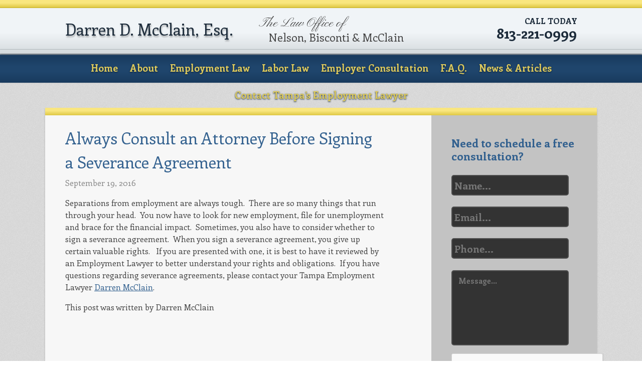

--- FILE ---
content_type: text/html; charset=UTF-8
request_url: http://tampaemploymentlawyer.com/always-consult-attorney-signing-severance-agreement/
body_size: 61880
content:
<!doctype html>
<html lang="en-US" class="no-js">
	<head>
		<meta charset="UTF-8">
<script type="text/javascript">
/* <![CDATA[ */
var gform;gform||(document.addEventListener("gform_main_scripts_loaded",function(){gform.scriptsLoaded=!0}),document.addEventListener("gform/theme/scripts_loaded",function(){gform.themeScriptsLoaded=!0}),window.addEventListener("DOMContentLoaded",function(){gform.domLoaded=!0}),gform={domLoaded:!1,scriptsLoaded:!1,themeScriptsLoaded:!1,isFormEditor:()=>"function"==typeof InitializeEditor,callIfLoaded:function(o){return!(!gform.domLoaded||!gform.scriptsLoaded||!gform.themeScriptsLoaded&&!gform.isFormEditor()||(gform.isFormEditor()&&console.warn("The use of gform.initializeOnLoaded() is deprecated in the form editor context and will be removed in Gravity Forms 3.1."),o(),0))},initializeOnLoaded:function(o){gform.callIfLoaded(o)||(document.addEventListener("gform_main_scripts_loaded",()=>{gform.scriptsLoaded=!0,gform.callIfLoaded(o)}),document.addEventListener("gform/theme/scripts_loaded",()=>{gform.themeScriptsLoaded=!0,gform.callIfLoaded(o)}),window.addEventListener("DOMContentLoaded",()=>{gform.domLoaded=!0,gform.callIfLoaded(o)}))},hooks:{action:{},filter:{}},addAction:function(o,r,e,t){gform.addHook("action",o,r,e,t)},addFilter:function(o,r,e,t){gform.addHook("filter",o,r,e,t)},doAction:function(o){gform.doHook("action",o,arguments)},applyFilters:function(o){return gform.doHook("filter",o,arguments)},removeAction:function(o,r){gform.removeHook("action",o,r)},removeFilter:function(o,r,e){gform.removeHook("filter",o,r,e)},addHook:function(o,r,e,t,n){null==gform.hooks[o][r]&&(gform.hooks[o][r]=[]);var d=gform.hooks[o][r];null==n&&(n=r+"_"+d.length),gform.hooks[o][r].push({tag:n,callable:e,priority:t=null==t?10:t})},doHook:function(r,o,e){var t;if(e=Array.prototype.slice.call(e,1),null!=gform.hooks[r][o]&&((o=gform.hooks[r][o]).sort(function(o,r){return o.priority-r.priority}),o.forEach(function(o){"function"!=typeof(t=o.callable)&&(t=window[t]),"action"==r?t.apply(null,e):e[0]=t.apply(null,e)})),"filter"==r)return e[0]},removeHook:function(o,r,t,n){var e;null!=gform.hooks[o][r]&&(e=(e=gform.hooks[o][r]).filter(function(o,r,e){return!!(null!=n&&n!=o.tag||null!=t&&t!=o.priority)}),gform.hooks[o][r]=e)}});
/* ]]> */
</script>

		<title>
      Always Consult an Attorney Before Signing a Severance Agreement - Tampa Employment Lawyer | Darren D. McClain    </title>

		<link href="//www.google-analytics.com" rel="dns-prefetch">
        <link href="http://tampaemploymentlawyer.com/wp-content/themes/mcclain-2015/img/icons/favicon.ico" rel="shortcut icon">
        <link href="http://tampaemploymentlawyer.com/wp-content/themes/mcclain-2015/img/icons/touch.png" rel="apple-touch-icon-precomposed">

		<meta http-equiv="X-UA-Compatible" content="IE=edge,chrome=1">
		<meta name="viewport" content="width=device-width, initial-scale=1.0">
		

    <!-- Font -->
    <link href='http://fonts.googleapis.com/css?family=Enriqueta:400,700' rel='stylesheet' type='text/css'>
    <link href='http://fonts.googleapis.com/css?family=Pinyon+Script' rel='stylesheet' type='text/css'>
    <link href='http://fonts.googleapis.com/css?family=Crimson+Text:600' rel='stylesheet' type='text/css'>

		<meta name='robots' content='index, follow, max-image-preview:large, max-snippet:-1, max-video-preview:-1' />

	<!-- This site is optimized with the Yoast SEO plugin v26.7 - https://yoast.com/wordpress/plugins/seo/ -->
	<link rel="canonical" href="https://tampaemploymentlawyer.com/always-consult-attorney-signing-severance-agreement/" />
	<meta property="og:locale" content="en_US" />
	<meta property="og:type" content="article" />
	<meta property="og:title" content="Always Consult an Attorney Before Signing a Severance Agreement - Tampa Employment Lawyer | Darren D. McClain" />
	<meta property="og:description" content="Separations from employment are always tough.  There are so many things that run through your head.  You now have to look for new employment, file for unemployment and brace for the financial impact.  Sometimes, you also have to consider whether to sign a severance agreement.  When you sign a severance agreement, you give up certain... View Article" />
	<meta property="og:url" content="https://tampaemploymentlawyer.com/always-consult-attorney-signing-severance-agreement/" />
	<meta property="og:site_name" content="Tampa Employment Lawyer | Darren D. McClain" />
	<meta property="article:published_time" content="2016-09-19T19:40:36+00:00" />
	<meta name="author" content="Darren McClain" />
	<meta name="twitter:card" content="summary_large_image" />
	<meta name="twitter:label1" content="Written by" />
	<meta name="twitter:data1" content="Darren McClain" />
	<script type="application/ld+json" class="yoast-schema-graph">{"@context":"https://schema.org","@graph":[{"@type":"Article","@id":"https://tampaemploymentlawyer.com/always-consult-attorney-signing-severance-agreement/#article","isPartOf":{"@id":"https://tampaemploymentlawyer.com/always-consult-attorney-signing-severance-agreement/"},"author":{"name":"Darren McClain","@id":"https://tampaemploymentlawyer.com/#/schema/person/1b0ac4cf8925064254946cf79a08d746"},"headline":"Always Consult an Attorney Before Signing a Severance Agreement","datePublished":"2016-09-19T19:40:36+00:00","mainEntityOfPage":{"@id":"https://tampaemploymentlawyer.com/always-consult-attorney-signing-severance-agreement/"},"wordCount":105,"articleSection":["General"],"inLanguage":"en-US"},{"@type":"WebPage","@id":"https://tampaemploymentlawyer.com/always-consult-attorney-signing-severance-agreement/","url":"https://tampaemploymentlawyer.com/always-consult-attorney-signing-severance-agreement/","name":"Always Consult an Attorney Before Signing a Severance Agreement - Tampa Employment Lawyer | Darren D. McClain","isPartOf":{"@id":"https://tampaemploymentlawyer.com/#website"},"datePublished":"2016-09-19T19:40:36+00:00","author":{"@id":"https://tampaemploymentlawyer.com/#/schema/person/1b0ac4cf8925064254946cf79a08d746"},"breadcrumb":{"@id":"https://tampaemploymentlawyer.com/always-consult-attorney-signing-severance-agreement/#breadcrumb"},"inLanguage":"en-US","potentialAction":[{"@type":"ReadAction","target":["https://tampaemploymentlawyer.com/always-consult-attorney-signing-severance-agreement/"]}]},{"@type":"BreadcrumbList","@id":"https://tampaemploymentlawyer.com/always-consult-attorney-signing-severance-agreement/#breadcrumb","itemListElement":[{"@type":"ListItem","position":1,"name":"Home","item":"https://tampaemploymentlawyer.com/"},{"@type":"ListItem","position":2,"name":"News &#038; Articles","item":"https://tampaemploymentlawyer.com/news-articles/"},{"@type":"ListItem","position":3,"name":"Always Consult an Attorney Before Signing a Severance Agreement"}]},{"@type":"WebSite","@id":"https://tampaemploymentlawyer.com/#website","url":"https://tampaemploymentlawyer.com/","name":"Tampa Employment Lawyer | Darren D. McClain","description":"","potentialAction":[{"@type":"SearchAction","target":{"@type":"EntryPoint","urlTemplate":"https://tampaemploymentlawyer.com/?s={search_term_string}"},"query-input":{"@type":"PropertyValueSpecification","valueRequired":true,"valueName":"search_term_string"}}],"inLanguage":"en-US"},{"@type":"Person","@id":"https://tampaemploymentlawyer.com/#/schema/person/1b0ac4cf8925064254946cf79a08d746","name":"Darren McClain","image":{"@type":"ImageObject","inLanguage":"en-US","@id":"https://tampaemploymentlawyer.com/#/schema/person/image/","url":"https://secure.gravatar.com/avatar/6dff06f2f94cae669fe30790eeac66c1aa6f5bbac5fc95dfca5449742bb080dc?s=96&d=mm&r=g","contentUrl":"https://secure.gravatar.com/avatar/6dff06f2f94cae669fe30790eeac66c1aa6f5bbac5fc95dfca5449742bb080dc?s=96&d=mm&r=g","caption":"Darren McClain"},"url":"https://tampaemploymentlawyer.com/author/darren-mcclain/"}]}</script>
	<!-- / Yoast SEO plugin. -->


<link rel="alternate" title="oEmbed (JSON)" type="application/json+oembed" href="https://tampaemploymentlawyer.com/wp-json/oembed/1.0/embed?url=https%3A%2F%2Ftampaemploymentlawyer.com%2Falways-consult-attorney-signing-severance-agreement%2F" />
<link rel="alternate" title="oEmbed (XML)" type="text/xml+oembed" href="https://tampaemploymentlawyer.com/wp-json/oembed/1.0/embed?url=https%3A%2F%2Ftampaemploymentlawyer.com%2Falways-consult-attorney-signing-severance-agreement%2F&#038;format=xml" />
<style id='wp-img-auto-sizes-contain-inline-css' type='text/css'>
img:is([sizes=auto i],[sizes^="auto," i]){contain-intrinsic-size:3000px 1500px}
/*# sourceURL=wp-img-auto-sizes-contain-inline-css */
</style>
<style id='wp-emoji-styles-inline-css' type='text/css'>

	img.wp-smiley, img.emoji {
		display: inline !important;
		border: none !important;
		box-shadow: none !important;
		height: 1em !important;
		width: 1em !important;
		margin: 0 0.07em !important;
		vertical-align: -0.1em !important;
		background: none !important;
		padding: 0 !important;
	}
/*# sourceURL=wp-emoji-styles-inline-css */
</style>
<style id='wp-block-library-inline-css' type='text/css'>
:root{--wp-block-synced-color:#7a00df;--wp-block-synced-color--rgb:122,0,223;--wp-bound-block-color:var(--wp-block-synced-color);--wp-editor-canvas-background:#ddd;--wp-admin-theme-color:#007cba;--wp-admin-theme-color--rgb:0,124,186;--wp-admin-theme-color-darker-10:#006ba1;--wp-admin-theme-color-darker-10--rgb:0,107,160.5;--wp-admin-theme-color-darker-20:#005a87;--wp-admin-theme-color-darker-20--rgb:0,90,135;--wp-admin-border-width-focus:2px}@media (min-resolution:192dpi){:root{--wp-admin-border-width-focus:1.5px}}.wp-element-button{cursor:pointer}:root .has-very-light-gray-background-color{background-color:#eee}:root .has-very-dark-gray-background-color{background-color:#313131}:root .has-very-light-gray-color{color:#eee}:root .has-very-dark-gray-color{color:#313131}:root .has-vivid-green-cyan-to-vivid-cyan-blue-gradient-background{background:linear-gradient(135deg,#00d084,#0693e3)}:root .has-purple-crush-gradient-background{background:linear-gradient(135deg,#34e2e4,#4721fb 50%,#ab1dfe)}:root .has-hazy-dawn-gradient-background{background:linear-gradient(135deg,#faaca8,#dad0ec)}:root .has-subdued-olive-gradient-background{background:linear-gradient(135deg,#fafae1,#67a671)}:root .has-atomic-cream-gradient-background{background:linear-gradient(135deg,#fdd79a,#004a59)}:root .has-nightshade-gradient-background{background:linear-gradient(135deg,#330968,#31cdcf)}:root .has-midnight-gradient-background{background:linear-gradient(135deg,#020381,#2874fc)}:root{--wp--preset--font-size--normal:16px;--wp--preset--font-size--huge:42px}.has-regular-font-size{font-size:1em}.has-larger-font-size{font-size:2.625em}.has-normal-font-size{font-size:var(--wp--preset--font-size--normal)}.has-huge-font-size{font-size:var(--wp--preset--font-size--huge)}.has-text-align-center{text-align:center}.has-text-align-left{text-align:left}.has-text-align-right{text-align:right}.has-fit-text{white-space:nowrap!important}#end-resizable-editor-section{display:none}.aligncenter{clear:both}.items-justified-left{justify-content:flex-start}.items-justified-center{justify-content:center}.items-justified-right{justify-content:flex-end}.items-justified-space-between{justify-content:space-between}.screen-reader-text{border:0;clip-path:inset(50%);height:1px;margin:-1px;overflow:hidden;padding:0;position:absolute;width:1px;word-wrap:normal!important}.screen-reader-text:focus{background-color:#ddd;clip-path:none;color:#444;display:block;font-size:1em;height:auto;left:5px;line-height:normal;padding:15px 23px 14px;text-decoration:none;top:5px;width:auto;z-index:100000}html :where(.has-border-color){border-style:solid}html :where([style*=border-top-color]){border-top-style:solid}html :where([style*=border-right-color]){border-right-style:solid}html :where([style*=border-bottom-color]){border-bottom-style:solid}html :where([style*=border-left-color]){border-left-style:solid}html :where([style*=border-width]){border-style:solid}html :where([style*=border-top-width]){border-top-style:solid}html :where([style*=border-right-width]){border-right-style:solid}html :where([style*=border-bottom-width]){border-bottom-style:solid}html :where([style*=border-left-width]){border-left-style:solid}html :where(img[class*=wp-image-]){height:auto;max-width:100%}:where(figure){margin:0 0 1em}html :where(.is-position-sticky){--wp-admin--admin-bar--position-offset:var(--wp-admin--admin-bar--height,0px)}@media screen and (max-width:600px){html :where(.is-position-sticky){--wp-admin--admin-bar--position-offset:0px}}

/*# sourceURL=wp-block-library-inline-css */
</style><style id='global-styles-inline-css' type='text/css'>
:root{--wp--preset--aspect-ratio--square: 1;--wp--preset--aspect-ratio--4-3: 4/3;--wp--preset--aspect-ratio--3-4: 3/4;--wp--preset--aspect-ratio--3-2: 3/2;--wp--preset--aspect-ratio--2-3: 2/3;--wp--preset--aspect-ratio--16-9: 16/9;--wp--preset--aspect-ratio--9-16: 9/16;--wp--preset--color--black: #000000;--wp--preset--color--cyan-bluish-gray: #abb8c3;--wp--preset--color--white: #ffffff;--wp--preset--color--pale-pink: #f78da7;--wp--preset--color--vivid-red: #cf2e2e;--wp--preset--color--luminous-vivid-orange: #ff6900;--wp--preset--color--luminous-vivid-amber: #fcb900;--wp--preset--color--light-green-cyan: #7bdcb5;--wp--preset--color--vivid-green-cyan: #00d084;--wp--preset--color--pale-cyan-blue: #8ed1fc;--wp--preset--color--vivid-cyan-blue: #0693e3;--wp--preset--color--vivid-purple: #9b51e0;--wp--preset--gradient--vivid-cyan-blue-to-vivid-purple: linear-gradient(135deg,rgb(6,147,227) 0%,rgb(155,81,224) 100%);--wp--preset--gradient--light-green-cyan-to-vivid-green-cyan: linear-gradient(135deg,rgb(122,220,180) 0%,rgb(0,208,130) 100%);--wp--preset--gradient--luminous-vivid-amber-to-luminous-vivid-orange: linear-gradient(135deg,rgb(252,185,0) 0%,rgb(255,105,0) 100%);--wp--preset--gradient--luminous-vivid-orange-to-vivid-red: linear-gradient(135deg,rgb(255,105,0) 0%,rgb(207,46,46) 100%);--wp--preset--gradient--very-light-gray-to-cyan-bluish-gray: linear-gradient(135deg,rgb(238,238,238) 0%,rgb(169,184,195) 100%);--wp--preset--gradient--cool-to-warm-spectrum: linear-gradient(135deg,rgb(74,234,220) 0%,rgb(151,120,209) 20%,rgb(207,42,186) 40%,rgb(238,44,130) 60%,rgb(251,105,98) 80%,rgb(254,248,76) 100%);--wp--preset--gradient--blush-light-purple: linear-gradient(135deg,rgb(255,206,236) 0%,rgb(152,150,240) 100%);--wp--preset--gradient--blush-bordeaux: linear-gradient(135deg,rgb(254,205,165) 0%,rgb(254,45,45) 50%,rgb(107,0,62) 100%);--wp--preset--gradient--luminous-dusk: linear-gradient(135deg,rgb(255,203,112) 0%,rgb(199,81,192) 50%,rgb(65,88,208) 100%);--wp--preset--gradient--pale-ocean: linear-gradient(135deg,rgb(255,245,203) 0%,rgb(182,227,212) 50%,rgb(51,167,181) 100%);--wp--preset--gradient--electric-grass: linear-gradient(135deg,rgb(202,248,128) 0%,rgb(113,206,126) 100%);--wp--preset--gradient--midnight: linear-gradient(135deg,rgb(2,3,129) 0%,rgb(40,116,252) 100%);--wp--preset--font-size--small: 13px;--wp--preset--font-size--medium: 20px;--wp--preset--font-size--large: 36px;--wp--preset--font-size--x-large: 42px;--wp--preset--spacing--20: 0.44rem;--wp--preset--spacing--30: 0.67rem;--wp--preset--spacing--40: 1rem;--wp--preset--spacing--50: 1.5rem;--wp--preset--spacing--60: 2.25rem;--wp--preset--spacing--70: 3.38rem;--wp--preset--spacing--80: 5.06rem;--wp--preset--shadow--natural: 6px 6px 9px rgba(0, 0, 0, 0.2);--wp--preset--shadow--deep: 12px 12px 50px rgba(0, 0, 0, 0.4);--wp--preset--shadow--sharp: 6px 6px 0px rgba(0, 0, 0, 0.2);--wp--preset--shadow--outlined: 6px 6px 0px -3px rgb(255, 255, 255), 6px 6px rgb(0, 0, 0);--wp--preset--shadow--crisp: 6px 6px 0px rgb(0, 0, 0);}:where(.is-layout-flex){gap: 0.5em;}:where(.is-layout-grid){gap: 0.5em;}body .is-layout-flex{display: flex;}.is-layout-flex{flex-wrap: wrap;align-items: center;}.is-layout-flex > :is(*, div){margin: 0;}body .is-layout-grid{display: grid;}.is-layout-grid > :is(*, div){margin: 0;}:where(.wp-block-columns.is-layout-flex){gap: 2em;}:where(.wp-block-columns.is-layout-grid){gap: 2em;}:where(.wp-block-post-template.is-layout-flex){gap: 1.25em;}:where(.wp-block-post-template.is-layout-grid){gap: 1.25em;}.has-black-color{color: var(--wp--preset--color--black) !important;}.has-cyan-bluish-gray-color{color: var(--wp--preset--color--cyan-bluish-gray) !important;}.has-white-color{color: var(--wp--preset--color--white) !important;}.has-pale-pink-color{color: var(--wp--preset--color--pale-pink) !important;}.has-vivid-red-color{color: var(--wp--preset--color--vivid-red) !important;}.has-luminous-vivid-orange-color{color: var(--wp--preset--color--luminous-vivid-orange) !important;}.has-luminous-vivid-amber-color{color: var(--wp--preset--color--luminous-vivid-amber) !important;}.has-light-green-cyan-color{color: var(--wp--preset--color--light-green-cyan) !important;}.has-vivid-green-cyan-color{color: var(--wp--preset--color--vivid-green-cyan) !important;}.has-pale-cyan-blue-color{color: var(--wp--preset--color--pale-cyan-blue) !important;}.has-vivid-cyan-blue-color{color: var(--wp--preset--color--vivid-cyan-blue) !important;}.has-vivid-purple-color{color: var(--wp--preset--color--vivid-purple) !important;}.has-black-background-color{background-color: var(--wp--preset--color--black) !important;}.has-cyan-bluish-gray-background-color{background-color: var(--wp--preset--color--cyan-bluish-gray) !important;}.has-white-background-color{background-color: var(--wp--preset--color--white) !important;}.has-pale-pink-background-color{background-color: var(--wp--preset--color--pale-pink) !important;}.has-vivid-red-background-color{background-color: var(--wp--preset--color--vivid-red) !important;}.has-luminous-vivid-orange-background-color{background-color: var(--wp--preset--color--luminous-vivid-orange) !important;}.has-luminous-vivid-amber-background-color{background-color: var(--wp--preset--color--luminous-vivid-amber) !important;}.has-light-green-cyan-background-color{background-color: var(--wp--preset--color--light-green-cyan) !important;}.has-vivid-green-cyan-background-color{background-color: var(--wp--preset--color--vivid-green-cyan) !important;}.has-pale-cyan-blue-background-color{background-color: var(--wp--preset--color--pale-cyan-blue) !important;}.has-vivid-cyan-blue-background-color{background-color: var(--wp--preset--color--vivid-cyan-blue) !important;}.has-vivid-purple-background-color{background-color: var(--wp--preset--color--vivid-purple) !important;}.has-black-border-color{border-color: var(--wp--preset--color--black) !important;}.has-cyan-bluish-gray-border-color{border-color: var(--wp--preset--color--cyan-bluish-gray) !important;}.has-white-border-color{border-color: var(--wp--preset--color--white) !important;}.has-pale-pink-border-color{border-color: var(--wp--preset--color--pale-pink) !important;}.has-vivid-red-border-color{border-color: var(--wp--preset--color--vivid-red) !important;}.has-luminous-vivid-orange-border-color{border-color: var(--wp--preset--color--luminous-vivid-orange) !important;}.has-luminous-vivid-amber-border-color{border-color: var(--wp--preset--color--luminous-vivid-amber) !important;}.has-light-green-cyan-border-color{border-color: var(--wp--preset--color--light-green-cyan) !important;}.has-vivid-green-cyan-border-color{border-color: var(--wp--preset--color--vivid-green-cyan) !important;}.has-pale-cyan-blue-border-color{border-color: var(--wp--preset--color--pale-cyan-blue) !important;}.has-vivid-cyan-blue-border-color{border-color: var(--wp--preset--color--vivid-cyan-blue) !important;}.has-vivid-purple-border-color{border-color: var(--wp--preset--color--vivid-purple) !important;}.has-vivid-cyan-blue-to-vivid-purple-gradient-background{background: var(--wp--preset--gradient--vivid-cyan-blue-to-vivid-purple) !important;}.has-light-green-cyan-to-vivid-green-cyan-gradient-background{background: var(--wp--preset--gradient--light-green-cyan-to-vivid-green-cyan) !important;}.has-luminous-vivid-amber-to-luminous-vivid-orange-gradient-background{background: var(--wp--preset--gradient--luminous-vivid-amber-to-luminous-vivid-orange) !important;}.has-luminous-vivid-orange-to-vivid-red-gradient-background{background: var(--wp--preset--gradient--luminous-vivid-orange-to-vivid-red) !important;}.has-very-light-gray-to-cyan-bluish-gray-gradient-background{background: var(--wp--preset--gradient--very-light-gray-to-cyan-bluish-gray) !important;}.has-cool-to-warm-spectrum-gradient-background{background: var(--wp--preset--gradient--cool-to-warm-spectrum) !important;}.has-blush-light-purple-gradient-background{background: var(--wp--preset--gradient--blush-light-purple) !important;}.has-blush-bordeaux-gradient-background{background: var(--wp--preset--gradient--blush-bordeaux) !important;}.has-luminous-dusk-gradient-background{background: var(--wp--preset--gradient--luminous-dusk) !important;}.has-pale-ocean-gradient-background{background: var(--wp--preset--gradient--pale-ocean) !important;}.has-electric-grass-gradient-background{background: var(--wp--preset--gradient--electric-grass) !important;}.has-midnight-gradient-background{background: var(--wp--preset--gradient--midnight) !important;}.has-small-font-size{font-size: var(--wp--preset--font-size--small) !important;}.has-medium-font-size{font-size: var(--wp--preset--font-size--medium) !important;}.has-large-font-size{font-size: var(--wp--preset--font-size--large) !important;}.has-x-large-font-size{font-size: var(--wp--preset--font-size--x-large) !important;}
/*# sourceURL=global-styles-inline-css */
</style>

<style id='classic-theme-styles-inline-css' type='text/css'>
/*! This file is auto-generated */
.wp-block-button__link{color:#fff;background-color:#32373c;border-radius:9999px;box-shadow:none;text-decoration:none;padding:calc(.667em + 2px) calc(1.333em + 2px);font-size:1.125em}.wp-block-file__button{background:#32373c;color:#fff;text-decoration:none}
/*# sourceURL=/wp-includes/css/classic-themes.min.css */
</style>
<link rel='stylesheet' id='html5blank-css' href='http://tampaemploymentlawyer.com/wp-content/themes/mcclain-2015/css/site.css?ver=1.0' media='all' />
<script type="text/javascript" src="http://tampaemploymentlawyer.com/wp-content/themes/mcclain-2015/js/lib/conditionizr-4.3.0.min.js?ver=4.3.0" id="conditionizr-js"></script>
<script type="text/javascript" src="http://tampaemploymentlawyer.com/wp-content/themes/mcclain-2015/js/lib/modernizr-2.7.1.min.js?ver=2.7.1" id="modernizr-js"></script>
<script type="text/javascript" src="http://tampaemploymentlawyer.com/wp-includes/js/jquery/jquery.min.js?ver=3.7.1" id="jquery-core-js"></script>
<script type="text/javascript" src="http://tampaemploymentlawyer.com/wp-includes/js/jquery/jquery-migrate.min.js?ver=3.4.1" id="jquery-migrate-js"></script>
<script type="text/javascript" src="http://tampaemploymentlawyer.com/wp-content/themes/mcclain-2015/js/scripts.js?ver=1.0.0" id="html5blankscripts-js"></script>
<script type="text/javascript" src="http://tampaemploymentlawyer.com/wp-content/themes/mcclain-2015/js/lib/bxslider.min.js?ver=1.0.0" id="bxslider-js"></script>
<script type="text/javascript" src="http://tampaemploymentlawyer.com/wp-content/themes/mcclain-2015/js/lib/jquery.fitvids.js?ver=1.0" id="fitvids-js"></script>
<script type="text/javascript" src="http://tampaemploymentlawyer.com/wp-content/themes/mcclain-2015/js/lib/doubletaptogo.min.js?ver=1.0.0" id="doubletaptogo-js"></script>
<link rel="https://api.w.org/" href="https://tampaemploymentlawyer.com/wp-json/" /><link rel="alternate" title="JSON" type="application/json" href="https://tampaemploymentlawyer.com/wp-json/wp/v2/posts/501" />		<script>
        // conditionizr.com
        // configure environment tests
        conditionizr.config({
            assets: 'http://tampaemploymentlawyer.com/wp-content/themes/mcclain-2015',
            tests: {}
        });
        </script>

	</head>
	<body class="wp-singular post-template-default single single-post postid-501 single-format-standard wp-theme-mcclain-2015 always-consult-attorney-signing-severance-agreement">

		<!-- wrapper -->
    <div class="header-border-top"></div>
		<div class="wrapper wrapper--header clear">

			<!-- header -->
			<header class="header container clear" role="banner">
        <!-- logo -->
				<div class="logo left">
					<a href="https://tampaemploymentlawyer.com">
						<h1>Darren D. McClain, Esq.</h1>
					</a>
				</div>

        <div class="tagline left">
          <span>The Law Office of</span>
          <p>Nelson, Bisconti & McClain</p>
        </div>

        <div class="phone right">
          <a href="tel:8132210999">
            <p class="phone-text">CALL TODAY</p>
            <p class="phone-number">813-221-0999</p>
          </a>
        </div>
      </header>
    </div>
    <div class="header-border-bottom"></div>

    
    <!-- nav -->
    <div class="wrapper wrapper--nav clear">
      <nav class="nav" role="navigation">
        <ul><li id="menu-item-23" class="menu-item menu-item-type-post_type menu-item-object-page menu-item-home menu-item-23"><a href="https://tampaemploymentlawyer.com/">Home</a></li>
<li id="menu-item-20" class="menu-item menu-item-type-post_type menu-item-object-page menu-item-20"><a href="https://tampaemploymentlawyer.com/darren-d-mcclain-tampa-employment-lawyer/">About</a></li>
<li id="menu-item-25" class="menu-item menu-item-type-post_type menu-item-object-page menu-item-has-children menu-item-25"><a href="https://tampaemploymentlawyer.com/employment-law-practice-areas/">Employment Law</a>
<ul class="sub-menu">
	<li id="menu-item-153" class="menu-item menu-item-type-post_type menu-item-object-page menu-item-153"><a href="https://tampaemploymentlawyer.com/discrmination/">Discrimination</a></li>
	<li id="menu-item-152" class="menu-item menu-item-type-post_type menu-item-object-page menu-item-152"><a href="https://tampaemploymentlawyer.com/disability-discrimination/">Disability Discrimination</a></li>
	<li id="menu-item-151" class="menu-item menu-item-type-post_type menu-item-object-page menu-item-151"><a href="https://tampaemploymentlawyer.com/harassment/">Harassment in the Workpace</a></li>
	<li id="menu-item-150" class="menu-item menu-item-type-post_type menu-item-object-page menu-item-150"><a href="https://tampaemploymentlawyer.com/retaliation/">Retaliation</a></li>
	<li id="menu-item-149" class="menu-item menu-item-type-post_type menu-item-object-page menu-item-149"><a href="https://tampaemploymentlawyer.com/workers-compensation-retaliation/">Workers&#8217; Compensation Retaliation</a></li>
	<li id="menu-item-148" class="menu-item menu-item-type-post_type menu-item-object-page menu-item-148"><a href="https://tampaemploymentlawyer.com/employment-agreements/">Employment Agreements</a></li>
</ul>
</li>
<li id="menu-item-35" class="menu-item menu-item-type-post_type menu-item-object-page menu-item-has-children menu-item-35"><a href="https://tampaemploymentlawyer.com/employment-law-practice-areas/overtime/">Labor Law</a>
<ul class="sub-menu">
	<li id="menu-item-166" class="menu-item menu-item-type-post_type menu-item-object-page menu-item-166"><a href="https://tampaemploymentlawyer.com/wage-and-hour/">Wage and Hour</a></li>
	<li id="menu-item-165" class="menu-item menu-item-type-post_type menu-item-object-page menu-item-165"><a href="https://tampaemploymentlawyer.com/fmla/">FMLA</a></li>
	<li id="menu-item-164" class="menu-item menu-item-type-post_type menu-item-object-page menu-item-164"><a href="https://tampaemploymentlawyer.com/workplace-standards/">Other Workplace Standards</a></li>
</ul>
</li>
<li id="menu-item-126" class="menu-item menu-item-type-post_type menu-item-object-page menu-item-126"><a href="https://tampaemploymentlawyer.com/employer-consultation/">Employer Consultation</a></li>
<li id="menu-item-22" class="menu-item menu-item-type-post_type menu-item-object-page menu-item-22"><a href="https://tampaemploymentlawyer.com/employment-law-questions/">F.A.Q.</a></li>
<li id="menu-item-74" class="menu-item menu-item-type-custom menu-item-object-custom menu-item-has-children menu-item-74"><a href="#">News &#038; Articles</a>
<ul class="sub-menu">
	<li id="menu-item-72" class="menu-item menu-item-type-taxonomy menu-item-object-category current-post-ancestor current-menu-parent current-post-parent menu-item-72"><a href="https://tampaemploymentlawyer.com/category/general/">General</a></li>
	<li id="menu-item-73" class="menu-item menu-item-type-taxonomy menu-item-object-category menu-item-73"><a href="https://tampaemploymentlawyer.com/category/recent-cases/">Recent Cases</a></li>
</ul>
</li>
<li id="menu-item-21" class="menu-item menu-item-type-post_type menu-item-object-page menu-item-21"><a href="https://tampaemploymentlawyer.com/contact-darren-d-mcclain/">Contact Tampa&#8217;s Employment Lawyer</a></li>
</ul>      </nav>
    </div>

    <!-- Mobile nav -->
    <div class="wrapper wrapper--nav-mobile clear">
      <div class="nav-button">
        <div class="menu-icon">Menu</div>
      </div>
      <nav class="nav nav-mobile right clear" role="navigation">
        <ul id="menu-main-1" class="menu"><li class="menu-item menu-item-type-post_type menu-item-object-page menu-item-home menu-item-23"><a href="https://tampaemploymentlawyer.com/">Home</a></li>
<li class="menu-item menu-item-type-post_type menu-item-object-page menu-item-20"><a href="https://tampaemploymentlawyer.com/darren-d-mcclain-tampa-employment-lawyer/">About</a></li>
<li class="menu-item menu-item-type-post_type menu-item-object-page menu-item-has-children menu-item-25"><a href="https://tampaemploymentlawyer.com/employment-law-practice-areas/">Employment Law</a>
<ul class="sub-menu">
	<li class="menu-item menu-item-type-post_type menu-item-object-page menu-item-153"><a href="https://tampaemploymentlawyer.com/discrmination/">Discrimination</a></li>
	<li class="menu-item menu-item-type-post_type menu-item-object-page menu-item-152"><a href="https://tampaemploymentlawyer.com/disability-discrimination/">Disability Discrimination</a></li>
	<li class="menu-item menu-item-type-post_type menu-item-object-page menu-item-151"><a href="https://tampaemploymentlawyer.com/harassment/">Harassment in the Workpace</a></li>
	<li class="menu-item menu-item-type-post_type menu-item-object-page menu-item-150"><a href="https://tampaemploymentlawyer.com/retaliation/">Retaliation</a></li>
	<li class="menu-item menu-item-type-post_type menu-item-object-page menu-item-149"><a href="https://tampaemploymentlawyer.com/workers-compensation-retaliation/">Workers&#8217; Compensation Retaliation</a></li>
	<li class="menu-item menu-item-type-post_type menu-item-object-page menu-item-148"><a href="https://tampaemploymentlawyer.com/employment-agreements/">Employment Agreements</a></li>
</ul>
</li>
<li class="menu-item menu-item-type-post_type menu-item-object-page menu-item-has-children menu-item-35"><a href="https://tampaemploymentlawyer.com/employment-law-practice-areas/overtime/">Labor Law</a>
<ul class="sub-menu">
	<li class="menu-item menu-item-type-post_type menu-item-object-page menu-item-166"><a href="https://tampaemploymentlawyer.com/wage-and-hour/">Wage and Hour</a></li>
	<li class="menu-item menu-item-type-post_type menu-item-object-page menu-item-165"><a href="https://tampaemploymentlawyer.com/fmla/">FMLA</a></li>
	<li class="menu-item menu-item-type-post_type menu-item-object-page menu-item-164"><a href="https://tampaemploymentlawyer.com/workplace-standards/">Other Workplace Standards</a></li>
</ul>
</li>
<li class="menu-item menu-item-type-post_type menu-item-object-page menu-item-126"><a href="https://tampaemploymentlawyer.com/employer-consultation/">Employer Consultation</a></li>
<li class="menu-item menu-item-type-post_type menu-item-object-page menu-item-22"><a href="https://tampaemploymentlawyer.com/employment-law-questions/">F.A.Q.</a></li>
<li class="menu-item menu-item-type-custom menu-item-object-custom menu-item-has-children menu-item-74"><a href="#">News &#038; Articles</a>
<ul class="sub-menu">
	<li class="menu-item menu-item-type-taxonomy menu-item-object-category current-post-ancestor current-menu-parent current-post-parent menu-item-72"><a href="https://tampaemploymentlawyer.com/category/general/">General</a></li>
	<li class="menu-item menu-item-type-taxonomy menu-item-object-category menu-item-73"><a href="https://tampaemploymentlawyer.com/category/recent-cases/">Recent Cases</a></li>
</ul>
</li>
<li class="menu-item menu-item-type-post_type menu-item-object-page menu-item-21"><a href="https://tampaemploymentlawyer.com/contact-darren-d-mcclain/">Contact Tampa&#8217;s Employment Lawyer</a></li>
</ul>      </nav>
    </div><div clas="wrapper wrapper--main clear">
	<main class="main container clear" role="main">
		<!-- section -->
		<section class="col col-main left">

			
				<!-- article -->
				<article id="post-501" class="post-501 post type-post status-publish format-standard hentry category-general">

					<!-- post thumbnail -->
										<!-- /post thumbnail -->

					<!-- post title -->
					<h1>
						<a href="https://tampaemploymentlawyer.com/always-consult-attorney-signing-severance-agreement/" title="Always Consult an Attorney Before Signing a Severance Agreement">Always Consult an Attorney Before Signing a Severance Agreement</a>
					</h1>
					<!-- /post title -->

					<!-- post details -->
					<span class="date">September 19, 2016</span>
					<!-- /post details -->

					<p>Separations from employment are always tough.  There are so many things that run through your head.  You now have to look for new employment, file for unemployment and brace for the financial impact.  Sometimes, you also have to consider whether to sign a severance agreement.  When you sign a severance agreement, you give up certain valuable rights.   If you are presented with one, it is best to have it reviewed by an Employment Lawyer to better understand your rights and obligations.  If you have questions regarding severance agreements, please contact your Tampa Employment Lawyer <a href="https://tampaemploymentlawyer.com/contact/">Darren McClain</a>.</p>

					
					<p>This post was written by Darren McClain</p>

					
				</article>
				<!-- /article -->

			
			
		</section>

		<section class="col col-side right">
			<!-- sidebar -->
<aside class="sidebar" role="complementary">

	<div class="sidebar-widget">
		<div id="gform_widget-2" class="gform_widget"><h3>Need to schedule a free consultation?</h3><link rel='stylesheet' id='gforms_reset_css-css' href='http://tampaemploymentlawyer.com/wp-content/plugins/gravityforms/legacy/css/formreset.min.css?ver=2.9.25' media='all' />
<link rel='stylesheet' id='gforms_formsmain_css-css' href='http://tampaemploymentlawyer.com/wp-content/plugins/gravityforms/legacy/css/formsmain.min.css?ver=2.9.25' media='all' />
<link rel='stylesheet' id='gforms_ready_class_css-css' href='http://tampaemploymentlawyer.com/wp-content/plugins/gravityforms/legacy/css/readyclass.min.css?ver=2.9.25' media='all' />
<link rel='stylesheet' id='gforms_browsers_css-css' href='http://tampaemploymentlawyer.com/wp-content/plugins/gravityforms/legacy/css/browsers.min.css?ver=2.9.25' media='all' />
<script type="text/javascript" src="http://tampaemploymentlawyer.com/wp-includes/js/dist/dom-ready.min.js?ver=f77871ff7694fffea381" id="wp-dom-ready-js"></script>
<script type="text/javascript" src="http://tampaemploymentlawyer.com/wp-includes/js/dist/hooks.min.js?ver=dd5603f07f9220ed27f1" id="wp-hooks-js"></script>
<script type="text/javascript" src="http://tampaemploymentlawyer.com/wp-includes/js/dist/i18n.min.js?ver=c26c3dc7bed366793375" id="wp-i18n-js"></script>
<script type="text/javascript" id="wp-i18n-js-after">
/* <![CDATA[ */
wp.i18n.setLocaleData( { 'text direction\u0004ltr': [ 'ltr' ] } );
//# sourceURL=wp-i18n-js-after
/* ]]> */
</script>
<script type="text/javascript" src="http://tampaemploymentlawyer.com/wp-includes/js/dist/a11y.min.js?ver=cb460b4676c94bd228ed" id="wp-a11y-js"></script>
<script type="text/javascript" defer='defer' src="http://tampaemploymentlawyer.com/wp-content/plugins/gravityforms/js/jquery.json.min.js?ver=2.9.25" id="gform_json-js"></script>
<script type="text/javascript" id="gform_gravityforms-js-extra">
/* <![CDATA[ */
var gform_i18n = {"datepicker":{"days":{"monday":"Mo","tuesday":"Tu","wednesday":"We","thursday":"Th","friday":"Fr","saturday":"Sa","sunday":"Su"},"months":{"january":"January","february":"February","march":"March","april":"April","may":"May","june":"June","july":"July","august":"August","september":"September","october":"October","november":"November","december":"December"},"firstDay":1,"iconText":"Select date"}};
var gf_legacy_multi = [];
var gform_gravityforms = {"strings":{"invalid_file_extension":"This type of file is not allowed. Must be one of the following:","delete_file":"Delete this file","in_progress":"in progress","file_exceeds_limit":"File exceeds size limit","illegal_extension":"This type of file is not allowed.","max_reached":"Maximum number of files reached","unknown_error":"There was a problem while saving the file on the server","currently_uploading":"Please wait for the uploading to complete","cancel":"Cancel","cancel_upload":"Cancel this upload","cancelled":"Cancelled","error":"Error","message":"Message"},"vars":{"images_url":"http://tampaemploymentlawyer.com/wp-content/plugins/gravityforms/images"}};
var gf_global = {"gf_currency_config":{"name":"U.S. Dollar","symbol_left":"$","symbol_right":"","symbol_padding":"","thousand_separator":",","decimal_separator":".","decimals":2,"code":"USD"},"base_url":"http://tampaemploymentlawyer.com/wp-content/plugins/gravityforms","number_formats":[],"spinnerUrl":"http://tampaemploymentlawyer.com/wp-content/plugins/gravityforms/images/spinner.svg","version_hash":"af4320b9d8a1a6f99d512c8e3874f28b","strings":{"newRowAdded":"New row added.","rowRemoved":"Row removed","formSaved":"The form has been saved.  The content contains the link to return and complete the form."}};
//# sourceURL=gform_gravityforms-js-extra
/* ]]> */
</script>
<script type="text/javascript" defer='defer' src="http://tampaemploymentlawyer.com/wp-content/plugins/gravityforms/js/gravityforms.min.js?ver=2.9.25" id="gform_gravityforms-js"></script>
<script type="text/javascript" defer='defer' src="https://www.google.com/recaptcha/api.js?hl=en&amp;ver=7f76b11542918d2e15b7a0451d5c7eb9#038;render=explicit" id="gform_recaptcha-js"></script>
<script type="text/javascript" defer='defer' src="http://tampaemploymentlawyer.com/wp-content/plugins/gravityforms/js/jquery.maskedinput.min.js?ver=2.9.25" id="gform_masked_input-js"></script>
<script type="text/javascript" defer='defer' src="http://tampaemploymentlawyer.com/wp-content/plugins/gravityforms/js/placeholders.jquery.min.js?ver=2.9.25" id="gform_placeholder-js"></script>

                <div class='gf_browser_chrome gform_wrapper gform_legacy_markup_wrapper gform-theme--no-framework' data-form-theme='legacy' data-form-index='0' id='gform_wrapper_1' ><form method='post' enctype='multipart/form-data'  id='gform_1'  action='/always-consult-attorney-signing-severance-agreement/' data-formid='1' novalidate>
                        <div class='gform-body gform_body'><ul id='gform_fields_1' class='gform_fields top_label form_sublabel_below description_above validation_below'><li id="field_1_6" class="gfield gfield--type-honeypot gform_validation_container field_sublabel_below gfield--has-description field_description_above field_validation_below gfield_visibility_visible"  ><label class='gfield_label gform-field-label' for='input_1_6'>X/Twitter</label><div class='gfield_description' id='gfield_description_1_6'>This field is for validation purposes and should be left unchanged.</div><div class='ginput_container'><input name='input_6' id='input_1_6' type='text' value='' autocomplete='new-password'/></div></li><li id="field_1_1" class="gfield gfield--type-text gfield_contains_required field_sublabel_below gfield--no-description field_description_above field_validation_below gfield_visibility_visible"  ><label class='gfield_label gform-field-label' for='input_1_1'>Your Name<span class="gfield_required"><span class="gfield_required gfield_required_asterisk">*</span></span></label><div class='ginput_container ginput_container_text'><input name='input_1' id='input_1_1' type='text' value='' class='large'   tabindex='50' placeholder='Name...' aria-required="true" aria-invalid="false"   /></div></li><li id="field_1_2" class="gfield gfield--type-email gfield_contains_required field_sublabel_below gfield--no-description field_description_above field_validation_below gfield_visibility_visible"  ><label class='gfield_label gform-field-label' for='input_1_2'>Email<span class="gfield_required"><span class="gfield_required gfield_required_asterisk">*</span></span></label><div class='ginput_container ginput_container_email'>
                            <input name='input_2' id='input_1_2' type='email' value='' class='large' tabindex='51'  placeholder='Email...' aria-required="true" aria-invalid="false"  />
                        </div></li><li id="field_1_3" class="gfield gfield--type-phone gfield_contains_required field_sublabel_below gfield--no-description field_description_above field_validation_below gfield_visibility_visible"  ><label class='gfield_label gform-field-label' for='input_1_3'>Phone<span class="gfield_required"><span class="gfield_required gfield_required_asterisk">*</span></span></label><div class='ginput_container ginput_container_phone'><input name='input_3' id='input_1_3' type='tel' value='' class='large' tabindex='52' placeholder='Phone...' aria-required="true" aria-invalid="false"   /></div></li><li id="field_1_4" class="gfield gfield--type-textarea gfield_contains_required field_sublabel_below gfield--no-description field_description_above field_validation_below gfield_visibility_visible"  ><label class='gfield_label gform-field-label' for='input_1_4'>Message<span class="gfield_required"><span class="gfield_required gfield_required_asterisk">*</span></span></label><div class='ginput_container ginput_container_textarea'><textarea name='input_4' id='input_1_4' class='textarea large' tabindex='53'   placeholder='Message...' aria-required="true" aria-invalid="false"   rows='10' cols='50'></textarea></div></li><li id="field_1_5" class="gfield gfield--type-captcha field_sublabel_below gfield--no-description field_description_above field_validation_below gfield_visibility_visible"  ><label class='gfield_label gform-field-label' for='input_1_5'>CAPTCHA</label><div id='input_1_5' class='ginput_container ginput_recaptcha' data-sitekey='6LeSBNAUAAAAAM0c0GZgE06GeO9NV38A00R3H5bK'  data-theme='light' data-tabindex='54'  data-badge=''></div></li></ul></div>
        <div class='gform-footer gform_footer top_label'> <input type='submit' id='gform_submit_button_1' class='gform_button button' onclick='gform.submission.handleButtonClick(this);' data-submission-type='submit' value='Send Message' tabindex='55' /> 
            <input type='hidden' class='gform_hidden' name='gform_submission_method' data-js='gform_submission_method_1' value='postback' />
            <input type='hidden' class='gform_hidden' name='gform_theme' data-js='gform_theme_1' id='gform_theme_1' value='legacy' />
            <input type='hidden' class='gform_hidden' name='gform_style_settings' data-js='gform_style_settings_1' id='gform_style_settings_1' value='' />
            <input type='hidden' class='gform_hidden' name='is_submit_1' value='1' />
            <input type='hidden' class='gform_hidden' name='gform_submit' value='1' />
            
            <input type='hidden' class='gform_hidden' name='gform_unique_id' value='' />
            <input type='hidden' class='gform_hidden' name='state_1' value='WyJbXSIsIjZlNzViOGUwNmE2ZmQzNTRhMWJlMDNiNDIxZWY0YzNmIl0=' />
            <input type='hidden' autocomplete='off' class='gform_hidden' name='gform_target_page_number_1' id='gform_target_page_number_1' value='0' />
            <input type='hidden' autocomplete='off' class='gform_hidden' name='gform_source_page_number_1' id='gform_source_page_number_1' value='1' />
            <input type='hidden' name='gform_field_values' value='' />
            
        </div>
                        </form>
                        </div><script type="text/javascript">
/* <![CDATA[ */
 gform.initializeOnLoaded( function() {gformInitSpinner( 1, 'http://tampaemploymentlawyer.com/wp-content/plugins/gravityforms/images/spinner.svg', true );jQuery('#gform_ajax_frame_1').on('load',function(){var contents = jQuery(this).contents().find('*').html();var is_postback = contents.indexOf('GF_AJAX_POSTBACK') >= 0;if(!is_postback){return;}var form_content = jQuery(this).contents().find('#gform_wrapper_1');var is_confirmation = jQuery(this).contents().find('#gform_confirmation_wrapper_1').length > 0;var is_redirect = contents.indexOf('gformRedirect(){') >= 0;var is_form = form_content.length > 0 && ! is_redirect && ! is_confirmation;var mt = parseInt(jQuery('html').css('margin-top'), 10) + parseInt(jQuery('body').css('margin-top'), 10) + 100;if(is_form){jQuery('#gform_wrapper_1').html(form_content.html());if(form_content.hasClass('gform_validation_error')){jQuery('#gform_wrapper_1').addClass('gform_validation_error');} else {jQuery('#gform_wrapper_1').removeClass('gform_validation_error');}setTimeout( function() { /* delay the scroll by 50 milliseconds to fix a bug in chrome */  }, 50 );if(window['gformInitDatepicker']) {gformInitDatepicker();}if(window['gformInitPriceFields']) {gformInitPriceFields();}var current_page = jQuery('#gform_source_page_number_1').val();gformInitSpinner( 1, 'http://tampaemploymentlawyer.com/wp-content/plugins/gravityforms/images/spinner.svg', true );jQuery(document).trigger('gform_page_loaded', [1, current_page]);window['gf_submitting_1'] = false;}else if(!is_redirect){var confirmation_content = jQuery(this).contents().find('.GF_AJAX_POSTBACK').html();if(!confirmation_content){confirmation_content = contents;}jQuery('#gform_wrapper_1').replaceWith(confirmation_content);jQuery(document).trigger('gform_confirmation_loaded', [1]);window['gf_submitting_1'] = false;wp.a11y.speak(jQuery('#gform_confirmation_message_1').text());}else{jQuery('#gform_1').append(contents);if(window['gformRedirect']) {gformRedirect();}}jQuery(document).trigger("gform_pre_post_render", [{ formId: "1", currentPage: "current_page", abort: function() { this.preventDefault(); } }]);        if (event && event.defaultPrevented) {                return;        }        const gformWrapperDiv = document.getElementById( "gform_wrapper_1" );        if ( gformWrapperDiv ) {            const visibilitySpan = document.createElement( "span" );            visibilitySpan.id = "gform_visibility_test_1";            gformWrapperDiv.insertAdjacentElement( "afterend", visibilitySpan );        }        const visibilityTestDiv = document.getElementById( "gform_visibility_test_1" );        let postRenderFired = false;        function triggerPostRender() {            if ( postRenderFired ) {                return;            }            postRenderFired = true;            gform.core.triggerPostRenderEvents( 1, current_page );            if ( visibilityTestDiv ) {                visibilityTestDiv.parentNode.removeChild( visibilityTestDiv );            }        }        function debounce( func, wait, immediate ) {            var timeout;            return function() {                var context = this, args = arguments;                var later = function() {                    timeout = null;                    if ( !immediate ) func.apply( context, args );                };                var callNow = immediate && !timeout;                clearTimeout( timeout );                timeout = setTimeout( later, wait );                if ( callNow ) func.apply( context, args );            };        }        const debouncedTriggerPostRender = debounce( function() {            triggerPostRender();        }, 200 );        if ( visibilityTestDiv && visibilityTestDiv.offsetParent === null ) {            const observer = new MutationObserver( ( mutations ) => {                mutations.forEach( ( mutation ) => {                    if ( mutation.type === 'attributes' && visibilityTestDiv.offsetParent !== null ) {                        debouncedTriggerPostRender();                        observer.disconnect();                    }                });            });            observer.observe( document.body, {                attributes: true,                childList: false,                subtree: true,                attributeFilter: [ 'style', 'class' ],            });        } else {            triggerPostRender();        }    } );} ); 
/* ]]> */
</script>
</div><div id="simpleimage-2" class="widget_simpleimage">

	<p class="simple-image">
		<a href="http://nbmlawyers.com/" target="_blank"><img width="255" height="390" src="https://tampaemploymentlawyer.com/wp-content/uploads/2015/08/sidebar-building-logo.png" class="attachment-full size-full" alt="" decoding="async" loading="lazy" srcset="https://tampaemploymentlawyer.com/wp-content/uploads/2015/08/sidebar-building-logo.png 255w, https://tampaemploymentlawyer.com/wp-content/uploads/2015/08/sidebar-building-logo-250x382.png 250w, https://tampaemploymentlawyer.com/wp-content/uploads/2015/08/sidebar-building-logo-120x184.png 120w" sizes="auto, (max-width: 255px) 100vw, 255px" /></a>	</p>


</div><div id="simpleimage-3" class="widget_simpleimage">

	<p class="simple-image">
		<img width="200" height="62" src="https://tampaemploymentlawyer.com/wp-content/uploads/2015/06/AVPRR-150.gif" class="attachment-full size-full" alt="" decoding="async" loading="lazy" />	</p>


</div><div id="text-6" class="widget_text"><h3>Follow Us</h3>			<div class="textwidget"><div>
<a href="https://www.facebook.com/pages/Nelson-Bisconti-McClain-LLC/524941467557845" target="_blank"><img src="/wp-content/uploads/2015/08/facebook-512.png"></a>

<a href="https://twitter.com/NBMLawFirm" target="_blank"><img src="/wp-content/uploads/2015/08/twitter-512.png"></a>

<a href="https://www.linkedin.com/pub/darren-mcclain/54/502/44b" target="_blank"><img src="/wp-content/uploads/2015/08/linkedin.png"></a>
</div></div>
		</div>	</div>

</aside>
<!-- /sidebar -->
		</section>
	</main>
</div>
		<div class="wrapper wrapper--footer clear">
			<!-- footer -->
			<footer class="footer container clear" role="contentinfo">

				<div class="clear">
					<div class="col-side left">
						<h1><a href="tel:8132210999">813-221-0999</a></h1>

						<h2><a href="mailto:dmcclain@tampaemploymentlawyer.com">Email Darren »</a></h2>

						<h2><a href="https://www.google.com/maps/place/Nelson,+Bisconti,+Thompson+%26+McClain/@27.9499661,-82.4634328,14.92z/data=!4m6!1m3!3m2!1s0x88c2c461ef94f809:0xde6da8d22af59c68!2sNelson,+Bisconti,+Thompson+%26+McClain!3m1!1s0x88c2c461ef94f809:0xde6da8d22af59c68" target="_blank">Nelson, Bisconti & McClain
						1005 N. Marion Street
						Tampa, Florida 33602</a></h2>

						<h2>Fax: 813-314-9626</h2>
					</div>

					<div class="col-main right">
						<h1>Latest Article</h1>
						<ul>
							<li>
																<div class="entry">
								<h2><a href="https://tampaemploymentlawyer.com/ai-replacing-entry-level-jobs/">AI Replacing Entry Level Jobs</a></h2>
								September 3, 2025								AI is here and it could replace many entry-level jobs such as software development and customer service according to an article published in Forbes.  AI is not just a technology; it represents a potential sea change regarding how some jobs are done.								</div>
															</li>
						</ul>
					</div>
				</div>

				<div class="disclaimer clear">
					<p>
						The information contained in this site is provided as a public service for informational purposes only and is not intended to be a comprehensive statement of the law or, in particular, to contain legal advice. Laws vary from state to state and are subject to change, which could affect the information available on this site. If you have questions regarding any information found on this site, you should consult an attorney who can investigate the particular circumstances of your situation. Persons receiving information found on this site should not act on this information without receiving professional legal counsel. Use of and access to this web site does not create an attorney client relationship between Darren D. McClain and the user or browser. Any and all questions should be directed to Darren D. McClain (813) 221-0999.
					</p>
				</div>

				<!-- copyright -->
				<p class="copyright left">
					&copy; 2026 Copyright Tampa Employment Lawyer | Darren D. McClain, Attorney At Law - All Rights Reserved.
				</p>
				<p class="copyright right">
					<a href="http://lionheart.net/website-design" target="_blank">Tampa Custom Blog Design</a> and <a href="http://lionheart.net/web-hosting" target="_blank">Tampa Web Hosting</a> by <a href="http://lionheart.net" target="_blank">Lionheart.net</a>
				</p>

			</footer>
		</div>

		<script type="speculationrules">
{"prefetch":[{"source":"document","where":{"and":[{"href_matches":"/*"},{"not":{"href_matches":["/wp-*.php","/wp-admin/*","/wp-content/uploads/*","/wp-content/*","/wp-content/plugins/*","/wp-content/themes/mcclain-2015/*","/*\\?(.+)"]}},{"not":{"selector_matches":"a[rel~=\"nofollow\"]"}},{"not":{"selector_matches":".no-prefetch, .no-prefetch a"}}]},"eagerness":"conservative"}]}
</script>
<script type="text/javascript" defer='defer' src="http://tampaemploymentlawyer.com/wp-content/plugins/gravityforms/assets/js/dist/utils.min.js?ver=48a3755090e76a154853db28fc254681" id="gform_gravityforms_utils-js"></script>
<script type="text/javascript" defer='defer' src="http://tampaemploymentlawyer.com/wp-content/plugins/gravityforms/assets/js/dist/vendor-theme.min.js?ver=4f8b3915c1c1e1a6800825abd64b03cb" id="gform_gravityforms_theme_vendors-js"></script>
<script type="text/javascript" id="gform_gravityforms_theme-js-extra">
/* <![CDATA[ */
var gform_theme_config = {"common":{"form":{"honeypot":{"version_hash":"af4320b9d8a1a6f99d512c8e3874f28b"},"ajax":{"ajaxurl":"https://tampaemploymentlawyer.com/wp-admin/admin-ajax.php","ajax_submission_nonce":"846cd46d75","i18n":{"step_announcement":"Step %1$s of %2$s, %3$s","unknown_error":"There was an unknown error processing your request. Please try again."}}}},"hmr_dev":"","public_path":"http://tampaemploymentlawyer.com/wp-content/plugins/gravityforms/assets/js/dist/","config_nonce":"7d38079a01"};
//# sourceURL=gform_gravityforms_theme-js-extra
/* ]]> */
</script>
<script type="text/javascript" defer='defer' src="http://tampaemploymentlawyer.com/wp-content/plugins/gravityforms/assets/js/dist/scripts-theme.min.js?ver=244d9e312b90e462b62b2d9b9d415753" id="gform_gravityforms_theme-js"></script>
<script id="wp-emoji-settings" type="application/json">
{"baseUrl":"https://s.w.org/images/core/emoji/17.0.2/72x72/","ext":".png","svgUrl":"https://s.w.org/images/core/emoji/17.0.2/svg/","svgExt":".svg","source":{"concatemoji":"http://tampaemploymentlawyer.com/wp-includes/js/wp-emoji-release.min.js?ver=7f76b11542918d2e15b7a0451d5c7eb9"}}
</script>
<script type="module">
/* <![CDATA[ */
/*! This file is auto-generated */
const a=JSON.parse(document.getElementById("wp-emoji-settings").textContent),o=(window._wpemojiSettings=a,"wpEmojiSettingsSupports"),s=["flag","emoji"];function i(e){try{var t={supportTests:e,timestamp:(new Date).valueOf()};sessionStorage.setItem(o,JSON.stringify(t))}catch(e){}}function c(e,t,n){e.clearRect(0,0,e.canvas.width,e.canvas.height),e.fillText(t,0,0);t=new Uint32Array(e.getImageData(0,0,e.canvas.width,e.canvas.height).data);e.clearRect(0,0,e.canvas.width,e.canvas.height),e.fillText(n,0,0);const a=new Uint32Array(e.getImageData(0,0,e.canvas.width,e.canvas.height).data);return t.every((e,t)=>e===a[t])}function p(e,t){e.clearRect(0,0,e.canvas.width,e.canvas.height),e.fillText(t,0,0);var n=e.getImageData(16,16,1,1);for(let e=0;e<n.data.length;e++)if(0!==n.data[e])return!1;return!0}function u(e,t,n,a){switch(t){case"flag":return n(e,"\ud83c\udff3\ufe0f\u200d\u26a7\ufe0f","\ud83c\udff3\ufe0f\u200b\u26a7\ufe0f")?!1:!n(e,"\ud83c\udde8\ud83c\uddf6","\ud83c\udde8\u200b\ud83c\uddf6")&&!n(e,"\ud83c\udff4\udb40\udc67\udb40\udc62\udb40\udc65\udb40\udc6e\udb40\udc67\udb40\udc7f","\ud83c\udff4\u200b\udb40\udc67\u200b\udb40\udc62\u200b\udb40\udc65\u200b\udb40\udc6e\u200b\udb40\udc67\u200b\udb40\udc7f");case"emoji":return!a(e,"\ud83e\u1fac8")}return!1}function f(e,t,n,a){let r;const o=(r="undefined"!=typeof WorkerGlobalScope&&self instanceof WorkerGlobalScope?new OffscreenCanvas(300,150):document.createElement("canvas")).getContext("2d",{willReadFrequently:!0}),s=(o.textBaseline="top",o.font="600 32px Arial",{});return e.forEach(e=>{s[e]=t(o,e,n,a)}),s}function r(e){var t=document.createElement("script");t.src=e,t.defer=!0,document.head.appendChild(t)}a.supports={everything:!0,everythingExceptFlag:!0},new Promise(t=>{let n=function(){try{var e=JSON.parse(sessionStorage.getItem(o));if("object"==typeof e&&"number"==typeof e.timestamp&&(new Date).valueOf()<e.timestamp+604800&&"object"==typeof e.supportTests)return e.supportTests}catch(e){}return null}();if(!n){if("undefined"!=typeof Worker&&"undefined"!=typeof OffscreenCanvas&&"undefined"!=typeof URL&&URL.createObjectURL&&"undefined"!=typeof Blob)try{var e="postMessage("+f.toString()+"("+[JSON.stringify(s),u.toString(),c.toString(),p.toString()].join(",")+"));",a=new Blob([e],{type:"text/javascript"});const r=new Worker(URL.createObjectURL(a),{name:"wpTestEmojiSupports"});return void(r.onmessage=e=>{i(n=e.data),r.terminate(),t(n)})}catch(e){}i(n=f(s,u,c,p))}t(n)}).then(e=>{for(const n in e)a.supports[n]=e[n],a.supports.everything=a.supports.everything&&a.supports[n],"flag"!==n&&(a.supports.everythingExceptFlag=a.supports.everythingExceptFlag&&a.supports[n]);var t;a.supports.everythingExceptFlag=a.supports.everythingExceptFlag&&!a.supports.flag,a.supports.everything||((t=a.source||{}).concatemoji?r(t.concatemoji):t.wpemoji&&t.twemoji&&(r(t.twemoji),r(t.wpemoji)))});
//# sourceURL=http://tampaemploymentlawyer.com/wp-includes/js/wp-emoji-loader.min.js
/* ]]> */
</script>
<script type="text/javascript">
/* <![CDATA[ */
 gform.initializeOnLoaded( function() { jQuery(document).on('gform_post_render', function(event, formId, currentPage){if(formId == 1) {if(typeof Placeholders != 'undefined'){
                        Placeholders.enable();
                    }jQuery('#input_1_3').mask('(999) 999-9999').bind('keypress', function(e){if(e.which == 13){jQuery(this).blur();} } );} } );jQuery(document).on('gform_post_conditional_logic', function(event, formId, fields, isInit){} ) } ); 
/* ]]> */
</script>
<script type="text/javascript">
/* <![CDATA[ */
 gform.initializeOnLoaded( function() {jQuery(document).trigger("gform_pre_post_render", [{ formId: "1", currentPage: "1", abort: function() { this.preventDefault(); } }]);        if (event && event.defaultPrevented) {                return;        }        const gformWrapperDiv = document.getElementById( "gform_wrapper_1" );        if ( gformWrapperDiv ) {            const visibilitySpan = document.createElement( "span" );            visibilitySpan.id = "gform_visibility_test_1";            gformWrapperDiv.insertAdjacentElement( "afterend", visibilitySpan );        }        const visibilityTestDiv = document.getElementById( "gform_visibility_test_1" );        let postRenderFired = false;        function triggerPostRender() {            if ( postRenderFired ) {                return;            }            postRenderFired = true;            gform.core.triggerPostRenderEvents( 1, 1 );            if ( visibilityTestDiv ) {                visibilityTestDiv.parentNode.removeChild( visibilityTestDiv );            }        }        function debounce( func, wait, immediate ) {            var timeout;            return function() {                var context = this, args = arguments;                var later = function() {                    timeout = null;                    if ( !immediate ) func.apply( context, args );                };                var callNow = immediate && !timeout;                clearTimeout( timeout );                timeout = setTimeout( later, wait );                if ( callNow ) func.apply( context, args );            };        }        const debouncedTriggerPostRender = debounce( function() {            triggerPostRender();        }, 200 );        if ( visibilityTestDiv && visibilityTestDiv.offsetParent === null ) {            const observer = new MutationObserver( ( mutations ) => {                mutations.forEach( ( mutation ) => {                    if ( mutation.type === 'attributes' && visibilityTestDiv.offsetParent !== null ) {                        debouncedTriggerPostRender();                        observer.disconnect();                    }                });            });            observer.observe( document.body, {                attributes: true,                childList: false,                subtree: true,                attributeFilter: [ 'style', 'class' ],            });        } else {            triggerPostRender();        }    } ); 
/* ]]> */
</script>

		<!-- analytics -->
		<script>
		(function(f,i,r,e,s,h,l){i['GoogleAnalyticsObject']=s;f[s]=f[s]||function(){
		(f[s].q=f[s].q||[]).push(arguments)},f[s].l=1*new Date();h=i.createElement(r),
		l=i.getElementsByTagName(r)[0];h.async=1;h.src=e;l.parentNode.insertBefore(h,l)
		})(window,document,'script','//www.google-analytics.com/analytics.js','ga');
		ga('create', 'UA-XXXXXXXX-XX', 'yourdomain.com');
		ga('send', 'pageview');
		</script>

	</body>
</html>


--- FILE ---
content_type: text/html; charset=utf-8
request_url: https://www.google.com/recaptcha/api2/anchor?ar=1&k=6LeSBNAUAAAAAM0c0GZgE06GeO9NV38A00R3H5bK&co=aHR0cDovL3RhbXBhZW1wbG95bWVudGxhd3llci5jb206ODA.&hl=en&v=PoyoqOPhxBO7pBk68S4YbpHZ&theme=light&size=normal&anchor-ms=20000&execute-ms=30000&cb=x1isx73mdkyz
body_size: 49603
content:
<!DOCTYPE HTML><html dir="ltr" lang="en"><head><meta http-equiv="Content-Type" content="text/html; charset=UTF-8">
<meta http-equiv="X-UA-Compatible" content="IE=edge">
<title>reCAPTCHA</title>
<style type="text/css">
/* cyrillic-ext */
@font-face {
  font-family: 'Roboto';
  font-style: normal;
  font-weight: 400;
  font-stretch: 100%;
  src: url(//fonts.gstatic.com/s/roboto/v48/KFO7CnqEu92Fr1ME7kSn66aGLdTylUAMa3GUBHMdazTgWw.woff2) format('woff2');
  unicode-range: U+0460-052F, U+1C80-1C8A, U+20B4, U+2DE0-2DFF, U+A640-A69F, U+FE2E-FE2F;
}
/* cyrillic */
@font-face {
  font-family: 'Roboto';
  font-style: normal;
  font-weight: 400;
  font-stretch: 100%;
  src: url(//fonts.gstatic.com/s/roboto/v48/KFO7CnqEu92Fr1ME7kSn66aGLdTylUAMa3iUBHMdazTgWw.woff2) format('woff2');
  unicode-range: U+0301, U+0400-045F, U+0490-0491, U+04B0-04B1, U+2116;
}
/* greek-ext */
@font-face {
  font-family: 'Roboto';
  font-style: normal;
  font-weight: 400;
  font-stretch: 100%;
  src: url(//fonts.gstatic.com/s/roboto/v48/KFO7CnqEu92Fr1ME7kSn66aGLdTylUAMa3CUBHMdazTgWw.woff2) format('woff2');
  unicode-range: U+1F00-1FFF;
}
/* greek */
@font-face {
  font-family: 'Roboto';
  font-style: normal;
  font-weight: 400;
  font-stretch: 100%;
  src: url(//fonts.gstatic.com/s/roboto/v48/KFO7CnqEu92Fr1ME7kSn66aGLdTylUAMa3-UBHMdazTgWw.woff2) format('woff2');
  unicode-range: U+0370-0377, U+037A-037F, U+0384-038A, U+038C, U+038E-03A1, U+03A3-03FF;
}
/* math */
@font-face {
  font-family: 'Roboto';
  font-style: normal;
  font-weight: 400;
  font-stretch: 100%;
  src: url(//fonts.gstatic.com/s/roboto/v48/KFO7CnqEu92Fr1ME7kSn66aGLdTylUAMawCUBHMdazTgWw.woff2) format('woff2');
  unicode-range: U+0302-0303, U+0305, U+0307-0308, U+0310, U+0312, U+0315, U+031A, U+0326-0327, U+032C, U+032F-0330, U+0332-0333, U+0338, U+033A, U+0346, U+034D, U+0391-03A1, U+03A3-03A9, U+03B1-03C9, U+03D1, U+03D5-03D6, U+03F0-03F1, U+03F4-03F5, U+2016-2017, U+2034-2038, U+203C, U+2040, U+2043, U+2047, U+2050, U+2057, U+205F, U+2070-2071, U+2074-208E, U+2090-209C, U+20D0-20DC, U+20E1, U+20E5-20EF, U+2100-2112, U+2114-2115, U+2117-2121, U+2123-214F, U+2190, U+2192, U+2194-21AE, U+21B0-21E5, U+21F1-21F2, U+21F4-2211, U+2213-2214, U+2216-22FF, U+2308-230B, U+2310, U+2319, U+231C-2321, U+2336-237A, U+237C, U+2395, U+239B-23B7, U+23D0, U+23DC-23E1, U+2474-2475, U+25AF, U+25B3, U+25B7, U+25BD, U+25C1, U+25CA, U+25CC, U+25FB, U+266D-266F, U+27C0-27FF, U+2900-2AFF, U+2B0E-2B11, U+2B30-2B4C, U+2BFE, U+3030, U+FF5B, U+FF5D, U+1D400-1D7FF, U+1EE00-1EEFF;
}
/* symbols */
@font-face {
  font-family: 'Roboto';
  font-style: normal;
  font-weight: 400;
  font-stretch: 100%;
  src: url(//fonts.gstatic.com/s/roboto/v48/KFO7CnqEu92Fr1ME7kSn66aGLdTylUAMaxKUBHMdazTgWw.woff2) format('woff2');
  unicode-range: U+0001-000C, U+000E-001F, U+007F-009F, U+20DD-20E0, U+20E2-20E4, U+2150-218F, U+2190, U+2192, U+2194-2199, U+21AF, U+21E6-21F0, U+21F3, U+2218-2219, U+2299, U+22C4-22C6, U+2300-243F, U+2440-244A, U+2460-24FF, U+25A0-27BF, U+2800-28FF, U+2921-2922, U+2981, U+29BF, U+29EB, U+2B00-2BFF, U+4DC0-4DFF, U+FFF9-FFFB, U+10140-1018E, U+10190-1019C, U+101A0, U+101D0-101FD, U+102E0-102FB, U+10E60-10E7E, U+1D2C0-1D2D3, U+1D2E0-1D37F, U+1F000-1F0FF, U+1F100-1F1AD, U+1F1E6-1F1FF, U+1F30D-1F30F, U+1F315, U+1F31C, U+1F31E, U+1F320-1F32C, U+1F336, U+1F378, U+1F37D, U+1F382, U+1F393-1F39F, U+1F3A7-1F3A8, U+1F3AC-1F3AF, U+1F3C2, U+1F3C4-1F3C6, U+1F3CA-1F3CE, U+1F3D4-1F3E0, U+1F3ED, U+1F3F1-1F3F3, U+1F3F5-1F3F7, U+1F408, U+1F415, U+1F41F, U+1F426, U+1F43F, U+1F441-1F442, U+1F444, U+1F446-1F449, U+1F44C-1F44E, U+1F453, U+1F46A, U+1F47D, U+1F4A3, U+1F4B0, U+1F4B3, U+1F4B9, U+1F4BB, U+1F4BF, U+1F4C8-1F4CB, U+1F4D6, U+1F4DA, U+1F4DF, U+1F4E3-1F4E6, U+1F4EA-1F4ED, U+1F4F7, U+1F4F9-1F4FB, U+1F4FD-1F4FE, U+1F503, U+1F507-1F50B, U+1F50D, U+1F512-1F513, U+1F53E-1F54A, U+1F54F-1F5FA, U+1F610, U+1F650-1F67F, U+1F687, U+1F68D, U+1F691, U+1F694, U+1F698, U+1F6AD, U+1F6B2, U+1F6B9-1F6BA, U+1F6BC, U+1F6C6-1F6CF, U+1F6D3-1F6D7, U+1F6E0-1F6EA, U+1F6F0-1F6F3, U+1F6F7-1F6FC, U+1F700-1F7FF, U+1F800-1F80B, U+1F810-1F847, U+1F850-1F859, U+1F860-1F887, U+1F890-1F8AD, U+1F8B0-1F8BB, U+1F8C0-1F8C1, U+1F900-1F90B, U+1F93B, U+1F946, U+1F984, U+1F996, U+1F9E9, U+1FA00-1FA6F, U+1FA70-1FA7C, U+1FA80-1FA89, U+1FA8F-1FAC6, U+1FACE-1FADC, U+1FADF-1FAE9, U+1FAF0-1FAF8, U+1FB00-1FBFF;
}
/* vietnamese */
@font-face {
  font-family: 'Roboto';
  font-style: normal;
  font-weight: 400;
  font-stretch: 100%;
  src: url(//fonts.gstatic.com/s/roboto/v48/KFO7CnqEu92Fr1ME7kSn66aGLdTylUAMa3OUBHMdazTgWw.woff2) format('woff2');
  unicode-range: U+0102-0103, U+0110-0111, U+0128-0129, U+0168-0169, U+01A0-01A1, U+01AF-01B0, U+0300-0301, U+0303-0304, U+0308-0309, U+0323, U+0329, U+1EA0-1EF9, U+20AB;
}
/* latin-ext */
@font-face {
  font-family: 'Roboto';
  font-style: normal;
  font-weight: 400;
  font-stretch: 100%;
  src: url(//fonts.gstatic.com/s/roboto/v48/KFO7CnqEu92Fr1ME7kSn66aGLdTylUAMa3KUBHMdazTgWw.woff2) format('woff2');
  unicode-range: U+0100-02BA, U+02BD-02C5, U+02C7-02CC, U+02CE-02D7, U+02DD-02FF, U+0304, U+0308, U+0329, U+1D00-1DBF, U+1E00-1E9F, U+1EF2-1EFF, U+2020, U+20A0-20AB, U+20AD-20C0, U+2113, U+2C60-2C7F, U+A720-A7FF;
}
/* latin */
@font-face {
  font-family: 'Roboto';
  font-style: normal;
  font-weight: 400;
  font-stretch: 100%;
  src: url(//fonts.gstatic.com/s/roboto/v48/KFO7CnqEu92Fr1ME7kSn66aGLdTylUAMa3yUBHMdazQ.woff2) format('woff2');
  unicode-range: U+0000-00FF, U+0131, U+0152-0153, U+02BB-02BC, U+02C6, U+02DA, U+02DC, U+0304, U+0308, U+0329, U+2000-206F, U+20AC, U+2122, U+2191, U+2193, U+2212, U+2215, U+FEFF, U+FFFD;
}
/* cyrillic-ext */
@font-face {
  font-family: 'Roboto';
  font-style: normal;
  font-weight: 500;
  font-stretch: 100%;
  src: url(//fonts.gstatic.com/s/roboto/v48/KFO7CnqEu92Fr1ME7kSn66aGLdTylUAMa3GUBHMdazTgWw.woff2) format('woff2');
  unicode-range: U+0460-052F, U+1C80-1C8A, U+20B4, U+2DE0-2DFF, U+A640-A69F, U+FE2E-FE2F;
}
/* cyrillic */
@font-face {
  font-family: 'Roboto';
  font-style: normal;
  font-weight: 500;
  font-stretch: 100%;
  src: url(//fonts.gstatic.com/s/roboto/v48/KFO7CnqEu92Fr1ME7kSn66aGLdTylUAMa3iUBHMdazTgWw.woff2) format('woff2');
  unicode-range: U+0301, U+0400-045F, U+0490-0491, U+04B0-04B1, U+2116;
}
/* greek-ext */
@font-face {
  font-family: 'Roboto';
  font-style: normal;
  font-weight: 500;
  font-stretch: 100%;
  src: url(//fonts.gstatic.com/s/roboto/v48/KFO7CnqEu92Fr1ME7kSn66aGLdTylUAMa3CUBHMdazTgWw.woff2) format('woff2');
  unicode-range: U+1F00-1FFF;
}
/* greek */
@font-face {
  font-family: 'Roboto';
  font-style: normal;
  font-weight: 500;
  font-stretch: 100%;
  src: url(//fonts.gstatic.com/s/roboto/v48/KFO7CnqEu92Fr1ME7kSn66aGLdTylUAMa3-UBHMdazTgWw.woff2) format('woff2');
  unicode-range: U+0370-0377, U+037A-037F, U+0384-038A, U+038C, U+038E-03A1, U+03A3-03FF;
}
/* math */
@font-face {
  font-family: 'Roboto';
  font-style: normal;
  font-weight: 500;
  font-stretch: 100%;
  src: url(//fonts.gstatic.com/s/roboto/v48/KFO7CnqEu92Fr1ME7kSn66aGLdTylUAMawCUBHMdazTgWw.woff2) format('woff2');
  unicode-range: U+0302-0303, U+0305, U+0307-0308, U+0310, U+0312, U+0315, U+031A, U+0326-0327, U+032C, U+032F-0330, U+0332-0333, U+0338, U+033A, U+0346, U+034D, U+0391-03A1, U+03A3-03A9, U+03B1-03C9, U+03D1, U+03D5-03D6, U+03F0-03F1, U+03F4-03F5, U+2016-2017, U+2034-2038, U+203C, U+2040, U+2043, U+2047, U+2050, U+2057, U+205F, U+2070-2071, U+2074-208E, U+2090-209C, U+20D0-20DC, U+20E1, U+20E5-20EF, U+2100-2112, U+2114-2115, U+2117-2121, U+2123-214F, U+2190, U+2192, U+2194-21AE, U+21B0-21E5, U+21F1-21F2, U+21F4-2211, U+2213-2214, U+2216-22FF, U+2308-230B, U+2310, U+2319, U+231C-2321, U+2336-237A, U+237C, U+2395, U+239B-23B7, U+23D0, U+23DC-23E1, U+2474-2475, U+25AF, U+25B3, U+25B7, U+25BD, U+25C1, U+25CA, U+25CC, U+25FB, U+266D-266F, U+27C0-27FF, U+2900-2AFF, U+2B0E-2B11, U+2B30-2B4C, U+2BFE, U+3030, U+FF5B, U+FF5D, U+1D400-1D7FF, U+1EE00-1EEFF;
}
/* symbols */
@font-face {
  font-family: 'Roboto';
  font-style: normal;
  font-weight: 500;
  font-stretch: 100%;
  src: url(//fonts.gstatic.com/s/roboto/v48/KFO7CnqEu92Fr1ME7kSn66aGLdTylUAMaxKUBHMdazTgWw.woff2) format('woff2');
  unicode-range: U+0001-000C, U+000E-001F, U+007F-009F, U+20DD-20E0, U+20E2-20E4, U+2150-218F, U+2190, U+2192, U+2194-2199, U+21AF, U+21E6-21F0, U+21F3, U+2218-2219, U+2299, U+22C4-22C6, U+2300-243F, U+2440-244A, U+2460-24FF, U+25A0-27BF, U+2800-28FF, U+2921-2922, U+2981, U+29BF, U+29EB, U+2B00-2BFF, U+4DC0-4DFF, U+FFF9-FFFB, U+10140-1018E, U+10190-1019C, U+101A0, U+101D0-101FD, U+102E0-102FB, U+10E60-10E7E, U+1D2C0-1D2D3, U+1D2E0-1D37F, U+1F000-1F0FF, U+1F100-1F1AD, U+1F1E6-1F1FF, U+1F30D-1F30F, U+1F315, U+1F31C, U+1F31E, U+1F320-1F32C, U+1F336, U+1F378, U+1F37D, U+1F382, U+1F393-1F39F, U+1F3A7-1F3A8, U+1F3AC-1F3AF, U+1F3C2, U+1F3C4-1F3C6, U+1F3CA-1F3CE, U+1F3D4-1F3E0, U+1F3ED, U+1F3F1-1F3F3, U+1F3F5-1F3F7, U+1F408, U+1F415, U+1F41F, U+1F426, U+1F43F, U+1F441-1F442, U+1F444, U+1F446-1F449, U+1F44C-1F44E, U+1F453, U+1F46A, U+1F47D, U+1F4A3, U+1F4B0, U+1F4B3, U+1F4B9, U+1F4BB, U+1F4BF, U+1F4C8-1F4CB, U+1F4D6, U+1F4DA, U+1F4DF, U+1F4E3-1F4E6, U+1F4EA-1F4ED, U+1F4F7, U+1F4F9-1F4FB, U+1F4FD-1F4FE, U+1F503, U+1F507-1F50B, U+1F50D, U+1F512-1F513, U+1F53E-1F54A, U+1F54F-1F5FA, U+1F610, U+1F650-1F67F, U+1F687, U+1F68D, U+1F691, U+1F694, U+1F698, U+1F6AD, U+1F6B2, U+1F6B9-1F6BA, U+1F6BC, U+1F6C6-1F6CF, U+1F6D3-1F6D7, U+1F6E0-1F6EA, U+1F6F0-1F6F3, U+1F6F7-1F6FC, U+1F700-1F7FF, U+1F800-1F80B, U+1F810-1F847, U+1F850-1F859, U+1F860-1F887, U+1F890-1F8AD, U+1F8B0-1F8BB, U+1F8C0-1F8C1, U+1F900-1F90B, U+1F93B, U+1F946, U+1F984, U+1F996, U+1F9E9, U+1FA00-1FA6F, U+1FA70-1FA7C, U+1FA80-1FA89, U+1FA8F-1FAC6, U+1FACE-1FADC, U+1FADF-1FAE9, U+1FAF0-1FAF8, U+1FB00-1FBFF;
}
/* vietnamese */
@font-face {
  font-family: 'Roboto';
  font-style: normal;
  font-weight: 500;
  font-stretch: 100%;
  src: url(//fonts.gstatic.com/s/roboto/v48/KFO7CnqEu92Fr1ME7kSn66aGLdTylUAMa3OUBHMdazTgWw.woff2) format('woff2');
  unicode-range: U+0102-0103, U+0110-0111, U+0128-0129, U+0168-0169, U+01A0-01A1, U+01AF-01B0, U+0300-0301, U+0303-0304, U+0308-0309, U+0323, U+0329, U+1EA0-1EF9, U+20AB;
}
/* latin-ext */
@font-face {
  font-family: 'Roboto';
  font-style: normal;
  font-weight: 500;
  font-stretch: 100%;
  src: url(//fonts.gstatic.com/s/roboto/v48/KFO7CnqEu92Fr1ME7kSn66aGLdTylUAMa3KUBHMdazTgWw.woff2) format('woff2');
  unicode-range: U+0100-02BA, U+02BD-02C5, U+02C7-02CC, U+02CE-02D7, U+02DD-02FF, U+0304, U+0308, U+0329, U+1D00-1DBF, U+1E00-1E9F, U+1EF2-1EFF, U+2020, U+20A0-20AB, U+20AD-20C0, U+2113, U+2C60-2C7F, U+A720-A7FF;
}
/* latin */
@font-face {
  font-family: 'Roboto';
  font-style: normal;
  font-weight: 500;
  font-stretch: 100%;
  src: url(//fonts.gstatic.com/s/roboto/v48/KFO7CnqEu92Fr1ME7kSn66aGLdTylUAMa3yUBHMdazQ.woff2) format('woff2');
  unicode-range: U+0000-00FF, U+0131, U+0152-0153, U+02BB-02BC, U+02C6, U+02DA, U+02DC, U+0304, U+0308, U+0329, U+2000-206F, U+20AC, U+2122, U+2191, U+2193, U+2212, U+2215, U+FEFF, U+FFFD;
}
/* cyrillic-ext */
@font-face {
  font-family: 'Roboto';
  font-style: normal;
  font-weight: 900;
  font-stretch: 100%;
  src: url(//fonts.gstatic.com/s/roboto/v48/KFO7CnqEu92Fr1ME7kSn66aGLdTylUAMa3GUBHMdazTgWw.woff2) format('woff2');
  unicode-range: U+0460-052F, U+1C80-1C8A, U+20B4, U+2DE0-2DFF, U+A640-A69F, U+FE2E-FE2F;
}
/* cyrillic */
@font-face {
  font-family: 'Roboto';
  font-style: normal;
  font-weight: 900;
  font-stretch: 100%;
  src: url(//fonts.gstatic.com/s/roboto/v48/KFO7CnqEu92Fr1ME7kSn66aGLdTylUAMa3iUBHMdazTgWw.woff2) format('woff2');
  unicode-range: U+0301, U+0400-045F, U+0490-0491, U+04B0-04B1, U+2116;
}
/* greek-ext */
@font-face {
  font-family: 'Roboto';
  font-style: normal;
  font-weight: 900;
  font-stretch: 100%;
  src: url(//fonts.gstatic.com/s/roboto/v48/KFO7CnqEu92Fr1ME7kSn66aGLdTylUAMa3CUBHMdazTgWw.woff2) format('woff2');
  unicode-range: U+1F00-1FFF;
}
/* greek */
@font-face {
  font-family: 'Roboto';
  font-style: normal;
  font-weight: 900;
  font-stretch: 100%;
  src: url(//fonts.gstatic.com/s/roboto/v48/KFO7CnqEu92Fr1ME7kSn66aGLdTylUAMa3-UBHMdazTgWw.woff2) format('woff2');
  unicode-range: U+0370-0377, U+037A-037F, U+0384-038A, U+038C, U+038E-03A1, U+03A3-03FF;
}
/* math */
@font-face {
  font-family: 'Roboto';
  font-style: normal;
  font-weight: 900;
  font-stretch: 100%;
  src: url(//fonts.gstatic.com/s/roboto/v48/KFO7CnqEu92Fr1ME7kSn66aGLdTylUAMawCUBHMdazTgWw.woff2) format('woff2');
  unicode-range: U+0302-0303, U+0305, U+0307-0308, U+0310, U+0312, U+0315, U+031A, U+0326-0327, U+032C, U+032F-0330, U+0332-0333, U+0338, U+033A, U+0346, U+034D, U+0391-03A1, U+03A3-03A9, U+03B1-03C9, U+03D1, U+03D5-03D6, U+03F0-03F1, U+03F4-03F5, U+2016-2017, U+2034-2038, U+203C, U+2040, U+2043, U+2047, U+2050, U+2057, U+205F, U+2070-2071, U+2074-208E, U+2090-209C, U+20D0-20DC, U+20E1, U+20E5-20EF, U+2100-2112, U+2114-2115, U+2117-2121, U+2123-214F, U+2190, U+2192, U+2194-21AE, U+21B0-21E5, U+21F1-21F2, U+21F4-2211, U+2213-2214, U+2216-22FF, U+2308-230B, U+2310, U+2319, U+231C-2321, U+2336-237A, U+237C, U+2395, U+239B-23B7, U+23D0, U+23DC-23E1, U+2474-2475, U+25AF, U+25B3, U+25B7, U+25BD, U+25C1, U+25CA, U+25CC, U+25FB, U+266D-266F, U+27C0-27FF, U+2900-2AFF, U+2B0E-2B11, U+2B30-2B4C, U+2BFE, U+3030, U+FF5B, U+FF5D, U+1D400-1D7FF, U+1EE00-1EEFF;
}
/* symbols */
@font-face {
  font-family: 'Roboto';
  font-style: normal;
  font-weight: 900;
  font-stretch: 100%;
  src: url(//fonts.gstatic.com/s/roboto/v48/KFO7CnqEu92Fr1ME7kSn66aGLdTylUAMaxKUBHMdazTgWw.woff2) format('woff2');
  unicode-range: U+0001-000C, U+000E-001F, U+007F-009F, U+20DD-20E0, U+20E2-20E4, U+2150-218F, U+2190, U+2192, U+2194-2199, U+21AF, U+21E6-21F0, U+21F3, U+2218-2219, U+2299, U+22C4-22C6, U+2300-243F, U+2440-244A, U+2460-24FF, U+25A0-27BF, U+2800-28FF, U+2921-2922, U+2981, U+29BF, U+29EB, U+2B00-2BFF, U+4DC0-4DFF, U+FFF9-FFFB, U+10140-1018E, U+10190-1019C, U+101A0, U+101D0-101FD, U+102E0-102FB, U+10E60-10E7E, U+1D2C0-1D2D3, U+1D2E0-1D37F, U+1F000-1F0FF, U+1F100-1F1AD, U+1F1E6-1F1FF, U+1F30D-1F30F, U+1F315, U+1F31C, U+1F31E, U+1F320-1F32C, U+1F336, U+1F378, U+1F37D, U+1F382, U+1F393-1F39F, U+1F3A7-1F3A8, U+1F3AC-1F3AF, U+1F3C2, U+1F3C4-1F3C6, U+1F3CA-1F3CE, U+1F3D4-1F3E0, U+1F3ED, U+1F3F1-1F3F3, U+1F3F5-1F3F7, U+1F408, U+1F415, U+1F41F, U+1F426, U+1F43F, U+1F441-1F442, U+1F444, U+1F446-1F449, U+1F44C-1F44E, U+1F453, U+1F46A, U+1F47D, U+1F4A3, U+1F4B0, U+1F4B3, U+1F4B9, U+1F4BB, U+1F4BF, U+1F4C8-1F4CB, U+1F4D6, U+1F4DA, U+1F4DF, U+1F4E3-1F4E6, U+1F4EA-1F4ED, U+1F4F7, U+1F4F9-1F4FB, U+1F4FD-1F4FE, U+1F503, U+1F507-1F50B, U+1F50D, U+1F512-1F513, U+1F53E-1F54A, U+1F54F-1F5FA, U+1F610, U+1F650-1F67F, U+1F687, U+1F68D, U+1F691, U+1F694, U+1F698, U+1F6AD, U+1F6B2, U+1F6B9-1F6BA, U+1F6BC, U+1F6C6-1F6CF, U+1F6D3-1F6D7, U+1F6E0-1F6EA, U+1F6F0-1F6F3, U+1F6F7-1F6FC, U+1F700-1F7FF, U+1F800-1F80B, U+1F810-1F847, U+1F850-1F859, U+1F860-1F887, U+1F890-1F8AD, U+1F8B0-1F8BB, U+1F8C0-1F8C1, U+1F900-1F90B, U+1F93B, U+1F946, U+1F984, U+1F996, U+1F9E9, U+1FA00-1FA6F, U+1FA70-1FA7C, U+1FA80-1FA89, U+1FA8F-1FAC6, U+1FACE-1FADC, U+1FADF-1FAE9, U+1FAF0-1FAF8, U+1FB00-1FBFF;
}
/* vietnamese */
@font-face {
  font-family: 'Roboto';
  font-style: normal;
  font-weight: 900;
  font-stretch: 100%;
  src: url(//fonts.gstatic.com/s/roboto/v48/KFO7CnqEu92Fr1ME7kSn66aGLdTylUAMa3OUBHMdazTgWw.woff2) format('woff2');
  unicode-range: U+0102-0103, U+0110-0111, U+0128-0129, U+0168-0169, U+01A0-01A1, U+01AF-01B0, U+0300-0301, U+0303-0304, U+0308-0309, U+0323, U+0329, U+1EA0-1EF9, U+20AB;
}
/* latin-ext */
@font-face {
  font-family: 'Roboto';
  font-style: normal;
  font-weight: 900;
  font-stretch: 100%;
  src: url(//fonts.gstatic.com/s/roboto/v48/KFO7CnqEu92Fr1ME7kSn66aGLdTylUAMa3KUBHMdazTgWw.woff2) format('woff2');
  unicode-range: U+0100-02BA, U+02BD-02C5, U+02C7-02CC, U+02CE-02D7, U+02DD-02FF, U+0304, U+0308, U+0329, U+1D00-1DBF, U+1E00-1E9F, U+1EF2-1EFF, U+2020, U+20A0-20AB, U+20AD-20C0, U+2113, U+2C60-2C7F, U+A720-A7FF;
}
/* latin */
@font-face {
  font-family: 'Roboto';
  font-style: normal;
  font-weight: 900;
  font-stretch: 100%;
  src: url(//fonts.gstatic.com/s/roboto/v48/KFO7CnqEu92Fr1ME7kSn66aGLdTylUAMa3yUBHMdazQ.woff2) format('woff2');
  unicode-range: U+0000-00FF, U+0131, U+0152-0153, U+02BB-02BC, U+02C6, U+02DA, U+02DC, U+0304, U+0308, U+0329, U+2000-206F, U+20AC, U+2122, U+2191, U+2193, U+2212, U+2215, U+FEFF, U+FFFD;
}

</style>
<link rel="stylesheet" type="text/css" href="https://www.gstatic.com/recaptcha/releases/PoyoqOPhxBO7pBk68S4YbpHZ/styles__ltr.css">
<script nonce="SX3qcgMD5tqjjClWPRINCA" type="text/javascript">window['__recaptcha_api'] = 'https://www.google.com/recaptcha/api2/';</script>
<script type="text/javascript" src="https://www.gstatic.com/recaptcha/releases/PoyoqOPhxBO7pBk68S4YbpHZ/recaptcha__en.js" nonce="SX3qcgMD5tqjjClWPRINCA">
      
    </script></head>
<body><div id="rc-anchor-alert" class="rc-anchor-alert"></div>
<input type="hidden" id="recaptcha-token" value="[base64]">
<script type="text/javascript" nonce="SX3qcgMD5tqjjClWPRINCA">
      recaptcha.anchor.Main.init("[\x22ainput\x22,[\x22bgdata\x22,\x22\x22,\[base64]/[base64]/[base64]/KE4oMTI0LHYsdi5HKSxMWihsLHYpKTpOKDEyNCx2LGwpLFYpLHYpLFQpKSxGKDE3MSx2KX0scjc9ZnVuY3Rpb24obCl7cmV0dXJuIGx9LEM9ZnVuY3Rpb24obCxWLHYpe04odixsLFYpLFZbYWtdPTI3OTZ9LG49ZnVuY3Rpb24obCxWKXtWLlg9KChWLlg/[base64]/[base64]/[base64]/[base64]/[base64]/[base64]/[base64]/[base64]/[base64]/[base64]/[base64]\\u003d\x22,\[base64]\\u003d\\u003d\x22,\x22w57Du8K2I8KFw5xcw4UxK8KtwqQwwqPDtxRvJgZlwpA5w4fDtsKDwofCrWN+wqtpw4rDg0vDvsOJwqweUsOBMxLClmEwSG/DrsOvMMKxw4FZTHbChTgESMOLw5DCssKbw7vCjsKjwr3CoMOWKAzCssKuc8KiwqbCrghfAcO9w67Cg8KrwobChlvCh8OJKDZeVsOGC8KqcApycMOpDh/Cg8KeNhQTw4Y7YkVBwpHCmcOGw77DhsOcTw9RwqIFwrwtw4TDkxcFwoAOworCpMOLSsKSw4LClFbCqsKRIRMwesKXw5/CuUAGaSvDmmHDvSh2wonDlMKmTgzDsikaEsO6wpDDiFHDk8O/wrNdwq9mOFogLn5Ow5rCjsKzwqxPJHLDvxHDoMO+w7LDnwvDnMOoLQTDpcKpNcK/S8KpwqzChzDCocKZw6LCoRjDi8Ozw63DqMOXw5JNw6snXcOzVCXCjsKhwoDCgVLCvsOZw6vDgzcCMMOew6LDjQfCoUTClMK8MmPDuRTCtsOHXn3Cq1ouUcKQwprDmwQ8SBPCo8KHw6oIXnMiwprDmyjDtlx/AVt2w4HCpi0jTmt5LwTCmHRDw4zDnXjCgTzDp8KEwpjDjkgswrJAV8OLw5DDs8KLwqfDhEsuw6dAw5/[base64]/ecOLRDbDmMOFdgNVwqlufXPDhsKsw5zDjMOcwqI4asKoBiU1w6kvwo50w5bDhlgbPcODw7jDpMOvw5bCocKLwoHDjisMwqzCvsO1w6p2McK7wpVxw6zDrGXCl8KDwrbCtHcTw7FdwqnChx7CqMKswpV0ZsOywp/DgsO9ezLCowFPwrjCkHFTfsOqwooWS0fDlMKRenDCqsO2b8KtCcOGIsKKOXrCm8OPwpzCn8KLw5zCuyB/w754w51Hwp8LQcKiwqk3KmzCsMOFalzCngMvGxIgQi7DhsKWw4rCnMOAwqvCoGjDsQttMyHCmGh5E8KLw47DqMOTwo7Dt8O4LcOuTw/DtcKjw54Iw7J5AMOwVMOZQcKHwpNbDihadcKOaMOEwrXClExyOHjDnMODJBRUWcKxccOoHhdZBcKEwrpfw5lYDkfCtVEJwrrDmyROcglXw7fDmsKAwqkUBFvDpMOkwqcFehVZw50yw5V/[base64]/[base64]/DtMKxw7fDs08hEsKgPMKhFGzDkhx+ZsKRdcOnwrrDiSABWTDDqMKOwqjDn8Klwrk9PELDpgfCmRsjHlchwqhsG8O/w4XDnsKkwo7CssOww4fCrsK/FcONw45LGsKwETYbTWXDv8OLw4N+wpkHwrYMO8OuwoLDijlFwqQXRHVOwpNuwrdUMMKUbsObw7PCrsOCw7dYw5HCg8O3wr/DncOaSmjDvwLDvgtjcTgjWknCoMODecKef8KnNcOjN8O3eMO8LcOow6bDnRpxEsKecT0Jw7nChjzDksO0wrPDoDjDhQorw6hlwozDvmEEwobCtsKXw6jDq23DuU7DrBrCukoew73CtlcKKcKDRTTDhsOIWMKEw73CqRgRQcKyHx3Crj/Cvkwgw7FYwr/CpwvDpg3DuUzCqxFdE8OKdcKOPcOOc0TDo8OPw6prw7jDm8O1woHCnMObwrHCusOHwp3DksOTw6o+QV5RSFvCncK8P01Nwqk/[base64]/[base64]/CnVE8w6MhBXdWF1jCrMK+wpwPTcOnw4PDvsOOw6R6Xjd9GsO5w7Jqw7R3AV0ob07CpcKGMjDDiMK/w58LJB3DosKVw7DChkPDkSfDicKmYkPDtQVSFhTDtMOnwqnDl8K3Q8O5EUM0wpE5w7zDnsOGw7fCojQxYCI4GUkWw5trwq1sw6IgW8OXw5dJw6cAwqbCtMOlMMKJBj9BQmDDkcO3w7kaAMKXwqkhQ8Kywo1SB8OeEMOycMOrC8KzwqfDgCjDv8KTXkcub8ORw4pBwq/CqWtJQMKXwrxFEjXCug4bFDESfxDDmcOiw6PChk3CicKYw4UUw54BwqILDMOQwq0kw7Uiw77DqFJzCcKIw50+w7khwobCrGgUHWfCqMOUfXIIw57CgMKGwpnCs2nDu8ODL0ZZYxFowpd/[base64]/K8KjaMKlMyJnwpNkw6pkw4sPwo58w4wCwofDrMOINcOIQsO+wq5PQsK/f8KfwrFZwoPCuMOVw4TDgVvDqMOnTQIHasOrwrXCgsOHBsORwrXDjBwpw6BSw65Iwp7DojPDgsOSbcOLWcK4asOMBsOFScO7w5TCom/DkMKSw5/[base64]/CqMOXHMKqMH0ZAMK5w49Uw4/DrcOawrbDgsO7w5vCl8KUU0DDnkNcwr8Rw4fChMKdOxzDvBMTwox0w6bDr8OiwonCpgYJw5TCvy9+w7hpDlvDgMK1w5rCjsOXLSZJVEpGwqnCnsOWI1/DuQJcw6TCvGJgwrPDqMO1QELDny3DtnzCmzjDi8KkXcKIwrkABsKWS8Oew7ctbsK/wptPG8KDw4x3XwDDi8KqXMObw5VwwrZBEsK2wqvDgcOswqPCrsORdj5fXHJNw7UWfRPClUxkw4rCu28nakfDm8K7TwM8Fk/DnsO4w5UJw7rDrmjDnU/DnD7Do8OTQWUrFlE7E1oec8K7w4dYNhAFdsOnSMO0FcOBw5kTck8mZB9kwr/[base64]/[base64]/wqzDmG7Di8Kgw5V5w5VXZAvDusKRw6zCsk7CssOFCMOAHgEowrHDsTtBR2A4w5B/[base64]/Cu8Obw7LCnCR0ecOPw6LCrMO4ElDDmcOlwpIgwpXDmcO+IcOhw5fCl8KhwpXCm8ONwprCm8O4T8OOw5fDrWA2HnLDosK/w6/DpsOOFxYAM8KBWmoew6AMw6bDqMOawovCjk3CqW5Qw4NpC8K5IMOgTsOdw5AYw4bDrDwDw69vwr3Cm8Kxw6pFw4QawrPCq8K4TDJTwrJhKMKNSMObZ8OCBgjCiRUPfsKvwp7CksOJwrI4w5wCw6E6wpNOwqpHd3/Dgl57VHzCksKmw4whNcKpwoo4w7fChQrCtSF8w63CicK/wrIlw7hFfMKJw4teB01yEMKDUj7CrkXCl8ORwo88wpBrwqzCm2/[base64]/ecKGFMO/[base64]/Di8OfWsK9aMO9wqhUGcKrwqUYw5JdwqMdw6Q7JsKgw5jCthnDh8K0QVhEI8KTwqXCpyZLw4E0TcKKH8OsTGzClX4IBBfCsyhLw4odZ8KSIMKXw7rDnS3CmjTDkMK1b8KxwojClnvConDCihDChTR9ecKXwqXCuXYNwpltwr/[base64]/w7/CmSEKw47Dt2HCrcOawqkZwoTCtS9MFAfDnxwzDxXDrgoZw6wwPDXCisOzwrTChDJNw4hEw73DnMKGwoDCqWbCj8O5wqQawo/ClMOjf8K8ORMIw4suG8KlS8KLawh7W8K6wr/CqC/DhHBIw7xxNsKZw4PCn8ODw65lYcO0w7PDmAbDjVAIazc7w48hUWvDscKLwqITdmgbZUs+w4hSw5A7VcKhHzFdwrQjw6pzfRTDmcOmwrlBw7fDjk1adsOmam1qGcO9w6/DvMOIG8KxP8KhacKuw7s0KVZbw5FSPTXDjkTCscK4w7AmwqQ0wr8EBFHCpsO+Vgk+wrbDkcKdwp8bwpDDtMOMwoZhbF16w5w+w7TCkcKRTMKTwodvZ8KTw55rLMKbw50VKG7CqWvCp33CgMKaacKqw7bDsxolw7lIw5ttwqFKw50fwoVEwpVUwqnCjUTDkT7Dnh/CqGJ0wq0jf8KIwpRGEhh6QigkwpE+wrA9wo7DjBZMUsOnecKsQMKEw6rDmyRpLsOewp3Ci8Ktw4zCusKTw53DgH5GwpUHOyDCrMK4w6tqIMK2Zktlw7Itb8K8wrPClnoawrnCsjrCgsOWw4lKJi/DjsKXwp8WfD/[base64]/CuXXCicO7YMK0wqzClcOUEHoiWMOiw6VlaCEGwp5HOhLCoMOPYMKRwqMUb8O8w4c3wovCj8Kcw5vDhMKOwpzCk8KOF0nCnz4JwpDDoCPCunrChMOiJ8ONw5lzJsKIw6p0b8Ohw5lIZ1ggw7tHwqHCocKKw6/Dk8O1cxIjcsO2wqPCsUrCu8OdYMKxwqjCsMO/w6/CnibCpMOjwpRFKMOyBls+CcOlMFPDl18gDsO6NsKhwoA7McOhw5jDkBkoOEYFw5V0wrbDk8OIwpnCp8KTYzhjEMKgw70ZwoHCrB1HRMKBwoDCpcOMQgFGHsK/w6VYw4fDjcKYEVnDqGfCpsOuw79Ww4PDgMKGbcKQPg/CrsO/[base64]/Cp8OVEAtzEsOFe8ONERRfwpDDpcKqGsOPU28Pw5XCqknChURkK8KvUzxtwp/[base64]/Dl8OFbULDoMOwV8KCw6g0wqDCusOjRDXDvSZzeMKaw53CqzzCnj1CNGDCs8OJSXfDo0nCpcOfVxkwNHLCp0LCl8KQTjvDtk3Ct8OMfcOzw6U+w53DrcOpwolYw5bDoRxNwrrDohnCqRTCpMObw4ADeRzCt8Kaw7vCvT7DhMKaIcO3wr8tJMOBOW/[base64]/wqLDtMKRQMOoKkbDusKgw6c8wpXCnm4WcMKjHMK3wqIXw7E/wooqAMKmeTIRwqPDuMKWw4HCuHTDmMKHwpAfw494U2QXwqAXCU5EfcK8wq7DlDfCmMO1AcOywpsnwqrDhkIawrTDksKWwodHK8O1esKswrh0w7fDjsKoH8KxLBBcw7gowpDCgMKxMsOawpXCqcKnwpLDgSYKIcK+w6RDbDhLwozCqQ/[base64]/ScKPQMOFwo7DlMOCw78Pwq3Clgoaw4Y2w5fCscK8ZMKVPE0lwqDCmUEHZ2FnZBAQw69dTMODw5XDhX3DsE/CvGcIdsOeYcKtw7jDj8K7djHDiMKYfkLDhcOdOMOtDjwfAMOJw4rDisK+wqHChlDDocOVV8Krw7TDqcKRT8KSGsKOw4VPDnE6w4zCnVPCi8KUW27DvQ3CrkYZwpvDqhVlPMKaw5bCj23CoBxDw6sJw6nCq2rCvjrDqX/DsMKMJsO2w5NDUsOyIRLDkMOFw5nDlFAvOMOowqrCuWrCtl1DP8K/SnnDncOTVC/CrBTDpMK8EcOpwoQiQivClwHDuWlvw43Cj3nDisK/[base64]/w6JjKMKpw6vCs8Oaw7vCk8OBwooXw4gKw43DmcOGMcO5wqfCqHBOTjPCsMOYw5ovw5E4w4hDw6zCkAJPHEVbXR5nf8KlL8ONVcK4wo7Ch8KJasOvw5FCwophw7A1NyXCghwHcljCpTrCiMKnw6TCs0hPXsOZw6fCsMKRRMOJw53CpFRVw4/ChGwkw7tnIsK/AErCtV4WQ8OhOcKmCsKpw5MuwoUFQ8Otw63Cq8Ocan3DgsKZw5jDhsOlw7FRwpIPb38twr/DnkoPGcK7e8KtAcKsw4U4TQvCskt4QGBewqDCjcK7w7Nwa8K8LypAHw4meMKGeSAJEsOnfcONEng8QMKDw53CpcKowqfCosKSZzjDjcK9wrzCvzgfw75RwpzClwLDgkLClsOKw7XDvAUZXT0MwqV2I0/DuX/CkjRTO1JDKMKYSsK/wofCgGsUGzHCvcO3w7bDgCnCp8Kfw4LChgsYwpZEecOrNw9LMcKXW8OUw5rCiVfCkGkhDkvCl8KPG2IGdlhjw5fDv8OgCsOCw6Bbw4cFNFhVW8KMYcKAw63DtMKHHMKHwptOwq/DpQrDm8Oyw7DDlGcMw7Uxw7vDrMO2AXUJBcOgf8K8NcO5wqh6w68DAgvDu3kPfsKrwq0xwr/CrQnCuxPDuzzCm8OIwq/CusOjYkFzS8KWw53CtMOqw5LCgMOxLn7DjkbDpMKocMKQw5x+wqfCpMOBwphGw6VTZBFUw5zCusOrJ8KUw6h9worDrVnCiDjCucOmw43DrMOQY8Kvwqc6wq/CrsKgwo5xwrzDiwXDrAvDlk0+wpLCrFLCrQA1XsKMUMObw5MOwo/DpsOdE8KZV1kuKcK+w5/Cq8Oqw7LDm8OCw6PChcOSZsK2Rz7DlX7DusOzwq7CscONw5fCj8K5V8O/[base64]/KcKPw6Y4J8OGwoYPU2HDjl3DjRrDsBHCg1hBw64keMOXwp0Yw7src2DCgsOUD8KZw57DkljDmihHw6rDgkLDlXzCgMKmw4PCgTUafVzDu8Ovw6djwoleLcKbF2jCucKNwqbDhBwRDFnCgsO9wrRZDV/Dq8OCwp5fw6jDiMO7U14qZsKTw5N7wrLDrsO2BMK0w7vCtsOMwpQbVCRWwozCswXCisKDwpzCosKrLMOwworCsTFtw7/Co2EFw4fCnW8cwqACwoTChCU1wrFlw4jCjsOCJBLDp13CiynCgyshw5HDqmHDmxzDl2fCuMKWw4jCpQU4cMOLw4zDpQlIw7TDgRjCpAHDhMK1YcK2RHHClcKTwrbDhUjDjjAcwrZ8wr7DrMKVCcK3XMORbMOswo1Fw5dFw5M/[base64]/DqcKLw7jDv8KCw5LDiHoVX8O/eMKlHTjDs1/DoWfDu8OjRzfCuApDwqYXw7jCpsK/TnFnwqcYw43Cp3nDoFXDm03DlcOhcV3CiEFqZ10hwrs5w77DmMOYVih0w7hid3osSGkxJmbCvMK0wpPCqkvDsW0XKlVJw7bDnmvDj1/[base64]/Ch8O1wodzwp3CsmvCgMO2wpvCs3DDg8KFwrJBw73Djit5w6xIA3/CoMK1wqLCpDQReMOgcMKyIh5KKkzDlsKdw4bCqsKawol4wpHDs8OvSAsWwqPCuGrCmMKYwr8mH8O/[base64]/w6Faw6vCgcONwqctw4TChMKJwqPDrcKtHsOxw4YmY2hSb8KJRiTCoE/[base64]/w4kJS0sJPMK3ayLCtC5mHcKEwrV6BDE3wqvDt1DDtMKMYsOXwovDsXnDv8ORw67CmEASw5zCgELDosO5w5heZ8K/DcKNw4nCnWd0CcKpw4UVUMOGw5tkwoNjO2Z+wrvDnMOawpUndsOJw5bCiyxrbsOEw5ABHcKawoRTCcOfwpjDlGrCg8ORccOXNnzDjD8Iw5LCsU3Dq2kkw4UkUBRObRx6wohRfDVtw7HChy94OcOEa8KoEDl9GTDDksOlwoljwp3Dm2Amwq3CinF7GsK/VcK7Ln7Dr3bCu8KZJcKHwqvDjcKGGsKAaMOrMQcIw6NqwqTCryROa8OYwpUqwp7Cs8KhEAjDrcOGwq87BVXCgAZHwrPCggzDtsOhecOhf8KQL8KfWyfCgnIhOsO0YsOPwq3CnkJVHcKewqVsAF/CucODwrDCgMOVEhdFwrzChmnDuTU7w4AHw5VnwpPDgRUww45dwrdnwqHDncK5wr9kSARSMFsUKULCuGjCgMOSwoJ1w7pwVsKbwr1tVh1pw6AEw7TDucKTwoVlMGbDscKQAMOFb8KBw4DCrcOfIG/[base64]/DuMOsw7Y/wo9bw4TDq8KFw7nCt0vDucKVaS5xBmBLwo0Pw75rdcO1w4jDtFs6CBrDu8KhwphDwqMlTcKzw6VIZnDCnCZhwo03wpbCrSzDnSM0w4LDoVLChjHCvMOFw7EhLDQJw7J4asKFfsKGwrHDkEDCukvCgB/DlcOKw7vDtMK4WMOzIcOfw6U/wpM5G15KecOIN8O3wpM1X355dHQEYMKnF050dSLDu8KOw4cCwqscTz3CvcOKd8OBLsO6wrjDkcK9OhJEw5LCthd2wptuHcKmb8OzworCiFvDrMOud8O4w7JPUVrCoMOfwrlOwpIpwr/CnsKIEcK/TnZZBsO4w4HCgsORwpAZasKKw63Ck8KBYF5AU8KJw6EBwpwaasOmw6cBw6IpQ8OkwpoYw4lPUcOdw7Fuw4LCrwzDkXbDpcKLw7wIw6fDiSrCkAl7ZcOlwqxmwqHCvsOtwoXCgF/[base64]/Cx9qLMK3fwkzwpBYN3E4RlAgGl08wq3DusK8wpjDjVjDvQE8woILwovCvXHDosKYwrkWIXMhL8OCwpjDmWptwoDChcOdEwzDpsKiLsOVwqFXwq/[base64]/w5Z+D8Krw7RsMndzLi/DmQc5WsOqwqBMwoPCo2TCosOyw4JvdsKEPGAoPA0pwovDuMOPB8KGw47DmRtwS3PCpFAOwo4zw4zCiGcdSylowqfCjAgdMV4GDMOnI8O6wooww6TDiFvCo0AWwqzCmi03wpbCgCcyacKJwqxdw4zDoMO3w4HCrMKpNsO3w4/[base64]/UHjCmXHCqsKUFVbCosKyDsOZRjtkE8KyfsOVKyXChD9lw647wrYTGMOpw5HCu8OAwpvCv8O+w4FZwpRnw53CmG/Cn8OcwpTCrhHCvcKowrUufMK3ORPClMOdLMKNdcKswoDCojPDrsKaZsKMH04zwrPCqsKiw51BIsOLw6jDpgjCksKvYMObwoVqwq7DtcOUwqnDgSclw4Q6w57DvsOnP8Kxw7PCocK/RsO6NhQhw6hswrpiwpXDlxfCrsO6DBMYw6/DhsKjcj8Ww47CqMOUw58gw4PDq8Ozw6rDpl1nXlfCkisuwrnDh8OcHnTCm8OwV8KvMsKhwq/DnT1CwprCvXQKPUXDr8OqVjFTcUx/w5JuwoBEJMKwKcKaVw5bEwLCqMOVcC0gw5I/w4lLT8OEakchwrTDkCJIwrrCtH1ewrfCqMKmQjZ2VEEdIx87woLDucOgwqEZwrHDt1TChcKADMKZNHHDvMKOXMKywpnChzvCgcOLUMKqbn/CuiLDiMOpNgvCvAfDuMOTc8KQLBEBMEFFBEnCicOJw7cwwrRwHDlgw6XCr8KWw4/DlcKcw7bCoA0tDcOhPlbDnilLw6PCosOZUMOhwoLDvRLDrcK1wrVkOcK3wqjDicOJRiAeScKpw6PCmF8sPh5qw6TCkcKyw4keIjvCocKvw4/[base64]/CsO4Zg/Ch8Oowp7Dhg05AMOMSiDDvRHDn8KyfXtxwoUvHWDCqFIfw57DvjPDqcKkdSTClsODw6h4MMOHHcOwRG/CjicSwo/DlRHCmsKxw6rDiMKfOkdEwplTw7UGesK3JcOHwqHDu09Cw7vCtxFIw5nDmVjCrm8gwpU0YsORTcKSwqE+MknDrzEANcOBAmjCosOJw41HwqB/w7w8wqbDtcKWw4zCr1DDm21HXMOtV3RqTUvDoU5mwqDCiS7CgMOPWzd9w45uYUkDwoPCosOXMRbDjUssXMO0KcKAF8KwQ8OUwqpcw6HChCYVGEnDkGnDtnnDhmJIVMO/[base64]/CuFo/ZsK0w7ckw5kWLG9lwowUwqXDvcKAwrfDnV1/fcKMw5/DqnBMwpDDjcOKVMOfEVfCjAfDqQ/DuMKjUUfDpMOSdsKBw4xDDwczdjzDgMOJXTzDtlo7LhNwIU7CgVnDp8KJPsKiJcKRd0LDvxDCoGbDrxFjwroyS8OudcOVwq7CvhUMDVjCo8KrKgELw61qw798wqgNbgsGwooLCUvClBnCpW9VwrjCgcOSw4FDw47CscOJYFdpDcOAdcKmwpFvRcO/w7x+Jn4kw4DCrgAeZsOydcK3IsOJwqsAU8Kzw57CgQMEBlksCMOjOsK7w5QiF23DmHwgEcOjwp3DlXvDpGdmwqvDhVvCosOCw5DCnCBpXnkKOcOWwroICMKEwrDDs8KnwprDiRsbw7d1b0RSCsKSw7DCtXUDYsK/wrDDlQNNNVvCvBw/RcO/BcKKSATDhcO5dsOkwpIfwrnDlD3DkgpDMBxgdXjDs8O7ImrDocO8IMK2L2lnHsKYwqhFEcKXw5Fqw5bCsjnCu8K5R2LCvhzDnX7DncKbw5kxR8KowrjCocKeOcKDw7XDlcOKw7Zuwo/CpsO6Zi0fw6LDrVA3TQ7CgsOaG8O5cwYOHMOUFMK7bVEww5ovBDzCkDXDkF3CnMKaAsOaEMKTw4FmdUVfw7FXNMOlcgt7bjzCj8O0w4IhDDQIwqIcwrbDlB7CssOmw6nDuk5jLBc4T28+w6JQwp51w6gGGcOSesOIU8K/QnBcMznDr30af8OZehIgw5TCogtswpzDlUjCsnLDhsKcwqDCpcOAO8OMEMKUNXTCsCjCtcO/wrHDtMK9N1rCj8OZZsKAwqvDjxXDqcK9acKVHk1yYgwWCsKEwrPCr1DCpMKEKMOVw6rCuzfDrcO+wpI9wqYJw7guOsKWDT3DjcKowrnCocOow69Yw5k5PAHCg2IYFMO3w43DrFHDmsOZX8OERcK3w4dQw4PDlyzDuHZ6E8O0Z8O2GBUvMMK2WcOawpABKsO/c1DDqMKbw6PDlMKVYWfDn0MoR8KPDXfDicOMw5MkwqZZPxkZWMKcC8Kuw7vCqcOhwrPCjsK+w7/CqH3CusKkw61PPTPCsUvCs8KXcsOGw4TDqmRfw7fDjQ0UwqjDi0XDt08OAMOtw4giw49Tw5HCl8ORw4nCnVZcZSrDrMOuOWJUZsOYw687PjLCjcKewqPDsRMQw5VveH0zw4EIw7zCmMOTwqguwprDnMOMwqpTw5YZw6dPNB/DqRRhHT9ow6Qad1RYA8KzworDmg94aXQxwoHDhsKFGQICGBwhwpjDkcOHw4bChcObw6omwqzDk8OhwrdUf8Kgw7HDpsKVwrbContRw6LChMKqQcO8I8Kxw7rDpsOdXsK0azYnGw/CtB1yw45gw5zCng/DhGXDqsOcw4rDonDDtsO4GljDljdRw7MqLcKQeULDvmzDt20SOMO1ETfCrhZOw5HCgQYYw7nCiRbCrnN2w59XNB96wqxewrsnGjbCsiI7RcO6w4BXw6/DlsKqJMOaYMKWw5jDtsOrUkhOw6nDiMKMw6Npw5HCi1/DkMOtwpNiwpJHw43DjsOKw700ajTConYDwqFGw7bDkcOyw6ANOEoXwq8ww7TCugPCpMOGwqF5wr5Ew4JYeMOQwrXDrgpiwpkmC2IKw6bDkVfCrBEpw6A5w5/CnVzCoEXDu8OTw6lAcsOMw6bCvCgJI8OSw54Gw6Evc8KSUcOow5dCfjEowqQrwpAgcDFgw7cWw4pZwpAMw54tKkMbWCtmwooZPDI8IcKjRnHCm2NXGGFMw7JbRsOnVVzDjknDpAJtTlXCncKWw7VeM37CtXbCjl/DvcOrIMOve8OrwoE8KsOIZsKrw5YlwqfDkCJgwrElN8OAwpjCm8O6ScOsZ8OHYxHCuMK7R8Orwo1Pw5FJH081csK4wq/CumjDuk7DumTDtcOYwoNcwqItwoDChFpXV0VJw55DairCiygcCi3DlxHClEZgKzkvJn/[base64]/wp4xZMKEIcKmwoxYIsKdwogsw5x+w4zCkn0bw6dAw4MVbngZw7HCqEJKYsOHw5BswpwLw4tbR8OJw7bDqcOyw4UUI8K2NBLDk3TDq8O9woTCtWLCvljClMKow7LClA/Dgg/[base64]/OzzDhcOMRA98dMOjcBjCsMKhbsO3TgNjDMOnWmMDwpHCuAp5VsK9wqNyw7zChcK8woPCisKsw6HDv0PDmkLCl8K0eDMja3MSwoHCqRPDjQXCjnDDssK9woJHwowbwpUNRTNLLxXDrVV2wrQIw6N6w6HDtxPChwbDtcK6P39ww5zDqsO1w4LCgR/CvsKzecOPw7tswqQGUhpZUsKRwrHDscOdwoXCj8KsF8OVQAjCixR7wrDCrMOCFsKbwpEswqkGI8OBw74gXWTCnMKowrZNY8KCETDCgcO6ewV8W1YYGWbClCdVKVrDkcKwVVNTQcOJTsOow5TCt27DksOswrYaw4TCtQ7CuMKjM2rCiMOca8OOFD/DpXnDhUFNwo1Ew7MKwrnCu2bDrsKmeCvClsOjQ37DmzrCjkh7w4/[base64]/wrHCri7DlS1Rw77Dmx3DrMK0w5oYZsKewqTClWTCgW3Dp8KWwrt7URtAw5sLw7lOKcOfJMKKwrHDriTDkn7CkMKJFz0xbsOywpnCisO6w6PDvMKRGW8pVl7ClhrCs8K/[base64]/Ct8ONDsOrLsOAwr7CncOww4dvFMOKw4FZW1XCvMKXKwfCoiNuMk7DlMOww6HDtcOPwp9HwoTCvMKlw4JGw7t/w4Uzw7fCqghlw6tvwpEiw5Y/WMKqasKlbsK9wpIXBMKmwplVCMOuw6U4wqZlwrwEw5TCssOCFcOmw4zCrRg5w7hyw74aSi9/w6bDmsK9wp/[base64]/CiHXCs8Ojw6BkwqFhTsO+w4LCr8OIw48Dw51LE8OIdUB6wppwK2jDtcOHWsOcw5nCk0M5HBvDkxTDrcKawoPCn8OIwrPDhjIhw4HDr1fCisOrw6grwqfCtSFzV8KYFMKLw6bCocK/AgzCs2Fyw4nCusOSwpBaw5nDimTDosKgQwdLLxU+VWg3e8KUwovDr2F4QMOHw6cIUMKyXkDCgcOswqDCvsKWw61OMW8HAFs1TTBZVsO8w74kDyHCocOEFMKww45LZHHDugHCiUPCt8KEwqLDoGlDdFAvw5lGMTLDpRsgwroEHMOmw4/DpxfCo8OXw6AxwqHClsKLV8OoQ33CjMOmw7XDpcO3XsOyw5fCncK/[base64]/C3TDiATClsK4ARnClVrDmsKYw5s9OsKmME4Jw53CoUHDuT3DpcKyd8KvwrDDtxEjWijCpi7CmH7CpDRTfDDDh8K1woo/w5DDisKNUSnCsSV6PEfDiMKywrjCtVXDvMOmQivDr8OnX3ZLw4sRw6TCu8K1R3rCgMORNA8kV8KLLy3DoUbDo8OQDj7CrRklUsKhwrPCgsOnb8OQwpDDqR5JwrAzwr9THnjDl8OBK8KDwol/[base64]/Dp8KWVCNqCsKoYsKXwrt9elbDgGnCjyIxw60ceFzDmcOzwrzDnSvDs8O+fcOnw7EFED9LGDjDuB5kwoDDisOXCznDmcK5HDd/McO4w7PDssK+w5/DnwvDq8OuNlPDgsKAwp4Owr3CohzCnMOmC8Ocw4p8C2MBwq3CvThTSz3DpgV/bkETw7wtwq/[base64]/[base64]/ChsOIb8OAwr3DmR/DpMKlNcOcXitQwpzDtcODQj0pwr8vT8Kxw6/CmxPDicKLaDnCrMKWw7vDt8Oyw586w4XCmcOFVWUCw4HCkjXDhAXCoHoASjw+dQ4swrjCucOAwqJAwq7CnMOka1nDosOMTjPCqg3DngrDmzByw6w1w6zCqSlNw4PCizx1OxDCgHESSWnDmwU9w4LCv8OTNsO9w5fCqcK2bcK9f8Kqw4ZnwpBtworCnmXCnD0Qwo/DjgJGwrPCgnbDg8OwHcKjWmpiOcOgO30sw5/Cv8Oyw4F6R8KKcnXCk3nDui/Cn8OVNw1IVcOfw5DCjUfCkMOEwqjDhUt7UiXCoMOAw7DCmcObwpjCv1VkwqnDlMOXwo9Cw6B5w5woRmI/w6HCk8KFLQvDpsOPYi/[base64]/HFTCkSx6wqY8wr8fXS9Wwo5SEMKxJMKscsO/w6zDt8OwwrnDuXvDgTcywqlBw7QOIRrCmlbClVIuF8O0w5gsRGXCgcOQZ8KSFcKORcK2J8O3w53DpFfCrkjDt1dHMcKRTMOeHcOrw41xBRlMw7VGQgFNXcO5STEUNsK1f1ozw4nCggwMFxZXA8O3wqoGVF7ClsOrFMO0wqvDtw8mS8OWw4tmdsKiZQdswplkQB/DrcO0c8OFwpzDiAXDoBgvw4VucMKrwpDDn2x5e8OvwolkJ8OowohCw6HCn8OdH2PCt8O9Y2PDnHFLw6EbE8OHCsOKSMOzwogWwo/CgC53wpgRwpwEwoUhwrxRB8KZPwcLwoNEwokJBBLDksO5w5PCng0bw6J8cMOgw4/DuMKsRyp5w7XCpHfChSLDr8KeYh8Pwr/CgGAFw7/CnQRRcUvDssOBwpwOwpXClsOxwrsnwo9FLcOUw53DiWHCmsOgwqLDvsO3wr0awpMMBWLDnxRmwq1Bw5Z0Jx3ClzYUPsO7VTEDVDjDu8KBwpDCkkTCnsOPw5VLHMKIAsKswosXw6jDjMKXXcKLw6kww7Uaw5hrWVbDgj9hwr4Pw5Mxwp7CpMOuCsK/wofCjGt+wrIjecKhRHPDh05twr5qe052woXDt1VOccO6NMOzf8KBN8KnUlvCkFvDisOgDcKqJVbCt37Cn8OqJcOvw4cMRsKFXcKIw5/DoMO/[base64]/ClMKKwrtfwqPDrsKqCg7CpcO5wrZCw4fCmn/Co8KcExzCpsOsw7tIw6lBwo3CssKNw5wCw6jCkBnCusOMwoh1FiHCtcKVPE3Dg0cRXGbCt8O4DcKSSsO/[base64]/wozDgMODEcO9R8O/P8OpHMOmw7dYwpjChMKew5rCo8OZw4TDkMOlccO5w5Ejw4poC8KTw7YNwrTDiRtdZFUTw6dGwppwECVWRMOkwr7CqMKnw5LCpSXDmVM6BsKFSsO2c8Kpw7XDgsO5DgzDrVAIImrDpsKxE8O4BT0NKcK1RnTDncOzWMOjwrjDscKxPcOZwqjCun/[base64]/dMKtX8KbcHAxeMKmw63Dk3t5MifCusOIKgdjeMKFVQMVwplzf2HDt8OYB8KqXTrDgnbCrFAeE8KIwrAbTU8HZkTDtMOMQHrCmcOgw6UCJ8K7w5HDgsKXTMKXUsKvwrrDosKdwo/DhBZ3w5bCq8KISMKbdsKpWMKFBjzCkXvDpMKRD8OtPWUbwq4/wprCmWTDhnIfIsK+O2DCoXZcwr8IERvDvx3CoQjCrUfDssKfw6zDjcK4wqbCnA7Dq2LDosOpwqF0BsKWw6xqw6HCtRMWwpl+FGvDpx7DrMKXw7kgDWbCtiDDmsKdV3fDvlAHFF0gwqomIsKww5jCjcOLSsKVGQJ6b1g/wodVw5XCtMOhKn5EW8Oyw4MXw6EaYmMJC1/DmsK/[base64]/Cr2vCm8OcdEjCuMK/w7XDnh7DpWzCt8KkwoFlBcOOUMK7w7fCsSbDsTpMwq3DvMKhdsOdw5vDsMOfw5VkOMOQw4/CusOiCsKswr5+M8KVNCPDkMKhw4HCtSQfwqPDscKNfXXDlHXDosOEw71Bw6wdHcK/w7hpYsONUS/CpMKcMhnCnm/DnQ9rQsOCdGfDo0nCtR/CjmfChVLDnGcBY8OdVcKWwqHDp8KswqXDoBvDm0PChELCgMKnw6UCKg/DiTLCgx/CpMKARcOGw4lEw5grdsOGL3RPw4UFSGBew7DCnMKlBMORKDbDqTbCscKSwrTDjgoEw4PCrlbDi1J0ATDDpzQRIzTCq8OzKcOLwpkfw7cTwqIJTzsHCHTCjsKRwrHDoGxCw5/CmjzDmxzDnsKsw4MONm8tVcK8w4TDmMKXf8Oqw5JGwqwJw4FHPcKtwrJCw7gZwotiNcOFEhV8XcKpwpg6wqLDrcKAwqMuw5TClB3DrBnCisKTAnE+CsOpcMKECkgRw6NWwo1Nw5ZvwrA3woPChCTDnMOTGcKQw4wew7rCksK2S8Kjw4vDvilmaSDDhj/CgMK2H8KATsOcfB0Sw5YSw6jDqwMJwoPCrnMXV8O1dWDCmsOvKcO1fnRQScOAw7I4w4QQw7DDsQ3DmQ5Gw5soY1/[base64]/DjsKzw4nDpmUJw5PDgMKVLCbCmcOjw43DpcOiwpnCgXXDusKcacONEsO/wrrChcKww57Cu8KGw7vCqcOIwrJrYTccwqPDimjCkT5vQ8KOe8KjwrjCm8OHw4UcwrzCgcKfw7s9TjdjNDJMwpNmw6zDv8KeR8KkERPCk8KhwoTDoMO5f8O9T8O/QMOxZcKjeg3Cry3CjTbDvVzCscOIMyHDqFHDmsKjw5AnwqTDlg97wpbDrsOXOsKWY1p5CFIpw6Q7TMKawoTDh3RCCcKvwrMsw64OOF7CrXVsW2IbHhXCjFl6YyLDtQ7DgUZow4XDjHRjw6nDrMOIDGMWwrXDpsOtwoJtwq05wqdFbsOdw7/ConPDmQTCh29QwrfDiULDscKLwqQ4wp9sfMOtwrjCvsO/wrtUwpoiw77Dj0jChRNCGxXDjsOswoLChcKhK8Kbw5LDuFvDr8OIQsK6RFlww4PCi8OGH1BwSMKEZmoAwosaw7k0wrQVCcOjLV/[base64]/Ds0XCn8K3w5Mzw4AEJhkhPsKfw5TCqCPDv8KPwp3DthkNLGVOFjHCnUMLw5PDqHY9woZyIQfCn8Kcw5rChsOQFCvDuz7CtsOQTcKvAzh3wrzCt8Oew5/CkCphXsORd8Ozw4bCgzfDvmbDiUHCli/[base64]/CiCAKfBZuIMK2IcOxM8OoWsKBw4cGwrrCq8KuNMKSVV7Dm249wpgPfsKMw53DhMOCwocWwqd7KC3ClVjDmzXDq0TCngd/[base64]/w4I7OMKbw4XCsQ4PHHbDsxxmFgrDqTRzw5XCvcOEw7F5aAoXDMOuwprDncOGQMKIw4NswoMDTcOUwr4kYMKzMEwHN0hrwozDqsOSwqzCsMO6azg0wrULcsKZKyDCjWzCncK8wrYXF1w2wo8kw5pPDMKjGcO+w6lhWn5nUx/DlsOUZMOkIMKzGsOQw7smwoUpwonCj8KHw5QkI2TCucKPw5IbDWjDpMKEw4TCocOuwqhHwqdKHnjDlArDrRnClcOfwoHCkg5afcKiw4jCvEtYd2rChgxzw75uIsKEAWxVR2bDqXJow6V4wrzDsiPDilkUwqpcPWnCr3fCq8OSwqtoTn7DgsK/wqjCqsOjwo4wWcOkXAzDl8OMHy1Gw7oPfRtuScOiVsKTF0XDsyt9cj3Cq29sw49XJ0bDuMO5bsOewp/DhSzCpMKxw5DClMKdEDcTw6PCucKAwqV7wrxYCsKjHcOzSsOUw4xxwrbDizzCssOmAx/CpjfDusKoeRPDscOtX8Kvw5HCp8Oqw68hwq9BU3rDksOJAQ4MwrnChgzCsX7Dg2MyETQLwrXDo2QNLGLDsXHDjcODaCByw7AlCAs+QcKWZcOmG3vCmHnDr8OQw4l8w5paTQMpw6Zhw4rCgC/CizA0OcOCBkUfwpQTPMKhA8K6wrTCjBgRwoALw7zDmBTDjTfCtcOpMwDCixfDsGYQw68HAHLDlcKVwqJxM8OTw53DvE7CmmjDkzcgVcO5SMODQsKUHgo8WCRGwpB3wovDiEhwRsKNwpXCs8K2w4EKCcOWFcKow78xw5IyF8Kkw7/DqCDDnBfCu8Owew/CsMKzE8KMwqzCs3dAGH3DsgPCvMORw4R3OcOObcK/[base64]/CusKKwp4TFgDCicKhYDFrw4bCgw1Sw6HDjBBAQXIkw4tKwp9Lb8OjBnfCgXHDsMO5wovCql9Iw7/DosKKw4fCvcORVcO/QXfCjsKVwprCuMO/w5lWwr/[base64]/[base64]/DocO/w40Lw4vCuxogOsKyRsKaPW3DjcKqUEpZwrA1f8OyJEbDtGApwqYzwrMHwpxbRxvCkTfCjVTDsCXDmTTDusONDT5EdTokwpPDsGItw5vCnsOZw6YiwoDDpsOqX0UfwrJTwrtNIMK+KmPCqlzDtMKgO1JPGG/Dj8K4eH3CnXYaw4p9w6UdejkwIVfCjMKkeSXCvMK6S8KsVsO1wrFwKcKBVnoCw47DqmnDkwIaw7QoSwJTw5htwojDh1rDrzIeJBdtw5/DtcK8wrI6wp1jbMKvwqV4w4/CscOsw73ChRDDkMKYwrXCvFAgaSfCicO/wqQfdsOLwr9mw7XCn3duw4VeEHJLZ8KYw6hJwr7CqcK8w4dhaMKsfcOUdcKiBXNYw5VTw4DClsOhw5jCoVjCgRxmZ2s5w4TCiz0yw4xJScKvw7FwasO0GQJWQGcyXsKUwqLCj3FPHMOKw5EmAMODMsK/wo7DkyUrw5LCvsOAwoJuw5M7asOwwpTCuyDCgMKTwrXDvsOXQMK7bg7CminCohrClsK1wp/DssKiw7dUwrRtw7TDtWvDp8Oow7PCrw3Dh8KqGh1hw4JRwplzX8KLw6UJRsKewrfDgTrDkiTCkhQWwpBhw4/[base64]\\u003d\\u003d\x22],null,[\x22conf\x22,null,\x226LeSBNAUAAAAAM0c0GZgE06GeO9NV38A00R3H5bK\x22,0,null,null,null,0,[21,125,63,73,95,87,41,43,42,83,102,105,109,121],[1017145,971],0,null,null,null,null,0,null,0,1,700,1,null,0,\[base64]/76lBhnEnQkZnOKMAhk\\u003d\x22,0,0,null,null,1,null,0,1,null,null,null,0],\x22http://tampaemploymentlawyer.com:80\x22,null,[1,1,1],null,null,null,0,3600,[\x22https://www.google.com/intl/en/policies/privacy/\x22,\x22https://www.google.com/intl/en/policies/terms/\x22],\x22fQ0M28KZsbuSs6SBm3kFih2G/VF7qeP1l6DJLPfHs7I\\u003d\x22,0,0,null,1,1768911312424,0,0,[82,113,31],null,[47,20],\x22RC-sraqA0aiym-zlg\x22,null,null,null,null,null,\x220dAFcWeA5V9Lwh8gFkWv6RENcF8KK1hC_T_04pwBAIekoTLXWArkbCsv-PVhMKqvit-HhL0ify_JPGpOSSZ-YnMnj8IKc_t7DFxg\x22,1768994112468]");
    </script></body></html>